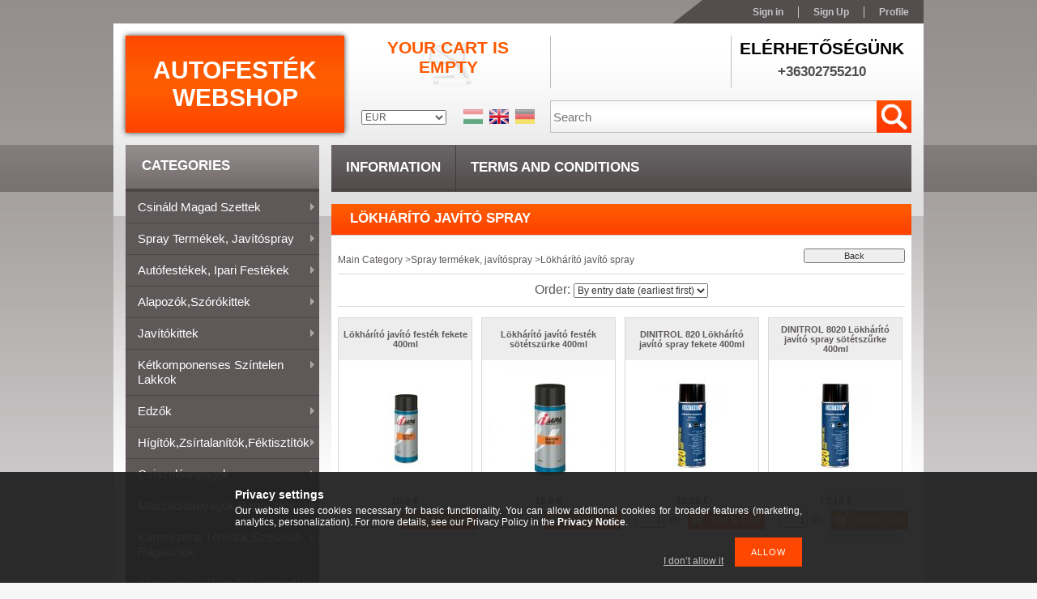

--- FILE ---
content_type: text/html; charset=UTF-8
request_url: http://www.autofestekobuda.hu/en/spl/551799/Lokharito-javito-spray
body_size: 19501
content:
<!DOCTYPE html PUBLIC "-//W3C//DTD XHTML 1.0 Transitional//EN" "http://www.w3.org/TR/xhtml1/DTD/xhtml1-transitional.dtd">
<html xmlns="http://www.w3.org/1999/xhtml" lang="en" xml:lang="en">
<head>
<meta http-equiv="Content-Type" content="text/html; charset=utf-8">
<meta http-equiv="Content-Language" content="EN">
<meta http-equiv="Cache-Control" content="no-cache">
<meta name="description" content="Lökhárító javító spray, Spray termékek, javítóspray, &lt;meta name=&quot;description&quot; content=&quot;autofesték webshop&quot; /&gt;">
<meta name="robots" content="index, follow">
<meta http-equiv="X-UA-Compatible" content="IE=Edge">
<meta property="og:site_name" content="autofesték webshop" />
<meta property="og:title" content="Lökhárító javító spray - Spray termékek, javítóspray - autof">
<meta property="og:description" content="Lökhárító javító spray, Spray termékek, javítóspray, &lt;meta name=&quot;description&quot; content=&quot;autofesték webshop&quot; /&gt;">
<meta property="og:type" content="website">
<meta property="og:url" content="http://www.autofestekobuda.hu/en/spl/551799/Lokharito-javito-spray">

<title>Lökhárító javító spray - Spray termékek, javítóspray - autof</title>


<script type="text/javascript">
var service_type="shop";
var shop_url_main="http://www.autofestekobuda.hu";
var actual_lang="en";
var money_len="2";
var money_thousend=" ";
var money_dec=".";
var shop_id=11053;
var unas_design_url="http:"+"/"+"/"+"www.autofestekobuda.hu"+"/"+"!common_design"+"/"+"base"+"/"+"001107"+"/";
var unas_design_code='001107';
var unas_base_design_code='2';
var unas_design_ver=2;
var unas_design_subver=0;
var unas_shop_url='http://www.autofestekobuda.hu/en';
var config_plus=new Array();
config_plus['product_tooltip']=1;
config_plus['cart_redirect']=1;
config_plus['money_type']='€';
config_plus['money_type_display']='€';
var lang_text=new Array();

var UNAS = UNAS || {};
UNAS.shop={"base_url":'http://www.autofestekobuda.hu',"domain":'www.autofestekobuda.hu',"username":'autofestek.unas.hu',"id":11053,"lang":'en',"currency_type":'€',"currency_code":'EUR',"currency_rate":'0.0025950030621036133',"currency_length":2,"base_currency_length":0,"canonical_url":'http://www.autofestekobuda.hu/en/spl/551799/Lokharito-javito-spray'};
UNAS.design={"code":'001107',"page":'art'};
UNAS.api_auth="b30a7ccf55ad32f2cf810575635ec4f1";
UNAS.customer={"email":'',"id":0,"group_id":0,"without_registration":0};
UNAS.shop["category_id"]="551799";
UNAS.shop["only_private_customer_can_purchase"] = false;
 

UNAS.text = {
    "button_overlay_close": `Close`,
    "popup_window": `Popup window`,
    "list": `list`,
    "updating_in_progress": `Update in progress`,
    "updated": `Updated`,
    "is_opened": `open`,
    "is_closed": `Closed`,
    "deleted": `Deleted`,
    "consent_granted": `consent granted`,
    "consent_rejected": `consent denied`,
    "field_is_incorrect": `Invalid field`,
    "error_title": `Error!`,
    "product_variants": `product variants`,
    "product_added_to_cart": `The product has been added to your cart`,
    "product_added_to_cart_with_qty_problem": `Only [qty_added_to_cart] [qty_unit] of the product was added to the cart`,
    "product_removed_from_cart": `Item removed from cart`,
    "reg_title_name": `Name`,
    "reg_title_company_name": `Company name`,
    "number_of_items_in_cart": `Number of items in cart`,
    "cart_is_empty": `Your cart is empty`,
    "cart_updated": `Cart updated`
};


UNAS.text["delete_from_compare"]= `Remove from comparison`;
UNAS.text["comparison"]= `Compare`;

UNAS.text["delete_from_favourites"]= `Remove from favorites`;
UNAS.text["add_to_favourites"]= `Add to Favorites`;






window.lazySizesConfig=window.lazySizesConfig || {};
window.lazySizesConfig.loadMode=1;
window.lazySizesConfig.loadHidden=false;

window.dataLayer = window.dataLayer || [];
function gtag(){dataLayer.push(arguments)};
gtag('js', new Date());
</script>

<script src="http://www.autofestekobuda.hu/!common_packages/jquery/jquery-1.8.2.js?mod_time=1682493230" type="text/javascript"></script>
<script src="http://www.autofestekobuda.hu/!common_packages/jquery/plugins/bgiframe/bgiframe.js?mod_time=1682493230" type="text/javascript"></script>
<script src="http://www.autofestekobuda.hu/!common_packages/jquery/plugins/ajaxqueue/ajaxqueue.js?mod_time=1682493230" type="text/javascript"></script>
<script src="http://www.autofestekobuda.hu/!common_packages/jquery/plugins/color/color.js?mod_time=1682493230" type="text/javascript"></script>
<script src="http://www.autofestekobuda.hu/!common_packages/jquery/plugins/autocomplete/autocomplete.js?mod_time=1751452520" type="text/javascript"></script>
<script src="http://www.autofestekobuda.hu/!common_packages/jquery/plugins/ui/ui_slider-1.11.4.js?mod_time=1682493230" type="text/javascript"></script>
<script src="http://www.autofestekobuda.hu/!common_packages/jquery/plugins/ui/ui_touch-punch.js?mod_time=1682493230" type="text/javascript"></script>
<script src="http://www.autofestekobuda.hu/!common_packages/jquery/plugins/cookie/cookie.js?mod_time=1682493230" type="text/javascript"></script>
<script src="http://www.autofestekobuda.hu/!common_packages/jquery/plugins/treeview/treeview.js?mod_time=1682493230" type="text/javascript"></script>
<script src="http://www.autofestekobuda.hu/!common_packages/jquery/plugins/treeview/treeview.edit.js?mod_time=1682493230" type="text/javascript"></script>
<script src="http://www.autofestekobuda.hu/!common_packages/jquery/plugins/treeview/treeview.async.js?mod_time=1682493230" type="text/javascript"></script>
<script src="http://www.autofestekobuda.hu/!common_packages/jquery/plugins/tools/tools-1.2.7.js?mod_time=1682493230" type="text/javascript"></script>
<script src="http://www.autofestekobuda.hu/!common_packages/jquery/own/shop_common/exploded/common.js?mod_time=1764831094" type="text/javascript"></script>
<script src="http://www.autofestekobuda.hu/!common_packages/jquery/own/shop_common/exploded/common_overlay.js?mod_time=1754986322" type="text/javascript"></script>
<script src="http://www.autofestekobuda.hu/!common_packages/jquery/own/shop_common/exploded/common_shop_popup.js?mod_time=1754991412" type="text/javascript"></script>
<script src="http://www.autofestekobuda.hu/!common_packages/jquery/own/shop_common/exploded/common_start_checkout.js?mod_time=1752056293" type="text/javascript"></script>
<script src="http://www.autofestekobuda.hu/!common_packages/jquery/own/shop_common/exploded/design_1500.js?mod_time=1725525511" type="text/javascript"></script>
<script src="http://www.autofestekobuda.hu/!common_packages/jquery/own/shop_common/exploded/function_change_address_on_order_methods.js?mod_time=1752056293" type="text/javascript"></script>
<script src="http://www.autofestekobuda.hu/!common_packages/jquery/own/shop_common/exploded/function_check_password.js?mod_time=1751452520" type="text/javascript"></script>
<script src="http://www.autofestekobuda.hu/!common_packages/jquery/own/shop_common/exploded/function_check_zip.js?mod_time=1767692285" type="text/javascript"></script>
<script src="http://www.autofestekobuda.hu/!common_packages/jquery/own/shop_common/exploded/function_compare.js?mod_time=1751452520" type="text/javascript"></script>
<script src="http://www.autofestekobuda.hu/!common_packages/jquery/own/shop_common/exploded/function_customer_addresses.js?mod_time=1725525511" type="text/javascript"></script>
<script src="http://www.autofestekobuda.hu/!common_packages/jquery/own/shop_common/exploded/function_delivery_point_select.js?mod_time=1751452520" type="text/javascript"></script>
<script src="http://www.autofestekobuda.hu/!common_packages/jquery/own/shop_common/exploded/function_favourites.js?mod_time=1725525511" type="text/javascript"></script>
<script src="http://www.autofestekobuda.hu/!common_packages/jquery/own/shop_common/exploded/function_infinite_scroll.js?mod_time=1758625001" type="text/javascript"></script>
<script src="http://www.autofestekobuda.hu/!common_packages/jquery/own/shop_common/exploded/function_language_and_currency_change.js?mod_time=1751452520" type="text/javascript"></script>
<script src="http://www.autofestekobuda.hu/!common_packages/jquery/own/shop_common/exploded/function_param_filter.js?mod_time=1764233415" type="text/javascript"></script>
<script src="http://www.autofestekobuda.hu/!common_packages/jquery/own/shop_common/exploded/function_postsale.js?mod_time=1751452520" type="text/javascript"></script>
<script src="http://www.autofestekobuda.hu/!common_packages/jquery/own/shop_common/exploded/function_product_print.js?mod_time=1725525511" type="text/javascript"></script>
<script src="http://www.autofestekobuda.hu/!common_packages/jquery/own/shop_common/exploded/function_product_subscription.js?mod_time=1751452520" type="text/javascript"></script>
<script src="http://www.autofestekobuda.hu/!common_packages/jquery/own/shop_common/exploded/function_recommend.js?mod_time=1751452520" type="text/javascript"></script>
<script src="http://www.autofestekobuda.hu/!common_packages/jquery/own/shop_common/exploded/function_saved_cards.js?mod_time=1751452520" type="text/javascript"></script>
<script src="http://www.autofestekobuda.hu/!common_packages/jquery/own/shop_common/exploded/function_saved_filter_delete.js?mod_time=1751452520" type="text/javascript"></script>
<script src="http://www.autofestekobuda.hu/!common_packages/jquery/own/shop_common/exploded/function_search_smart_placeholder.js?mod_time=1751452520" type="text/javascript"></script>
<script src="http://www.autofestekobuda.hu/!common_packages/jquery/own/shop_common/exploded/function_vote.js?mod_time=1725525511" type="text/javascript"></script>
<script src="http://www.autofestekobuda.hu/!common_packages/jquery/own/shop_common/exploded/page_cart.js?mod_time=1767791926" type="text/javascript"></script>
<script src="http://www.autofestekobuda.hu/!common_packages/jquery/own/shop_common/exploded/page_customer_addresses.js?mod_time=1768291153" type="text/javascript"></script>
<script src="http://www.autofestekobuda.hu/!common_packages/jquery/own/shop_common/exploded/page_order_checkout.js?mod_time=1725525511" type="text/javascript"></script>
<script src="http://www.autofestekobuda.hu/!common_packages/jquery/own/shop_common/exploded/page_order_details.js?mod_time=1725525511" type="text/javascript"></script>
<script src="http://www.autofestekobuda.hu/!common_packages/jquery/own/shop_common/exploded/page_order_methods.js?mod_time=1760086915" type="text/javascript"></script>
<script src="http://www.autofestekobuda.hu/!common_packages/jquery/own/shop_common/exploded/page_order_return.js?mod_time=1725525511" type="text/javascript"></script>
<script src="http://www.autofestekobuda.hu/!common_packages/jquery/own/shop_common/exploded/page_order_send.js?mod_time=1725525511" type="text/javascript"></script>
<script src="http://www.autofestekobuda.hu/!common_packages/jquery/own/shop_common/exploded/page_order_subscriptions.js?mod_time=1751452520" type="text/javascript"></script>
<script src="http://www.autofestekobuda.hu/!common_packages/jquery/own/shop_common/exploded/page_order_verification.js?mod_time=1752056293" type="text/javascript"></script>
<script src="http://www.autofestekobuda.hu/!common_packages/jquery/own/shop_common/exploded/page_product_details.js?mod_time=1751452520" type="text/javascript"></script>
<script src="http://www.autofestekobuda.hu/!common_packages/jquery/own/shop_common/exploded/page_product_list.js?mod_time=1725525511" type="text/javascript"></script>
<script src="http://www.autofestekobuda.hu/!common_packages/jquery/own/shop_common/exploded/page_product_reviews.js?mod_time=1751452520" type="text/javascript"></script>
<script src="http://www.autofestekobuda.hu/!common_packages/jquery/own/shop_common/exploded/page_reg.js?mod_time=1756187462" type="text/javascript"></script>
<script src="http://www.autofestekobuda.hu/!common_packages/jquery/plugins/hoverintent/hoverintent.js?mod_time=1682493230" type="text/javascript"></script>
<script src="http://www.autofestekobuda.hu/!common_packages/jquery/own/shop_tooltip/shop_tooltip.js?mod_time=1753441723" type="text/javascript"></script>
<script src="http://www.autofestekobuda.hu/!common_packages/jquery/plugins/waypoints/waypoints-2.0.3.js?mod_time=1682493230" type="text/javascript"></script>
<script src="http://www.autofestekobuda.hu/!common_packages/jquery/plugins/superfish/superfish.js?mod_time=1682493230" type="text/javascript"></script>

<link href="http://www.autofestekobuda.hu/!common_packages/jquery/plugins/autocomplete/autocomplete.css?mod_time=1682493230" rel="stylesheet" type="text/css">
<link href="http://www.autofestekobuda.hu/!common_design/base/000001/css/common.css?mod_time=1763385135" rel="stylesheet" type="text/css">
<link href="http://www.autofestekobuda.hu/!common_design/base/000001/css/page.css?mod_time=1751452521" rel="stylesheet" type="text/css">
<link href="http://www.autofestekobuda.hu/!common_design/base/000002/css/page_artlist_2.css?mod_time=1682493231" rel="stylesheet" type="text/css">
<link href="http://www.autofestekobuda.hu/!common_design/base/000001/css/box.css?mod_time=1751452521" rel="stylesheet" type="text/css">
<link href="http://www.autofestekobuda.hu/!common_design/base/001107/css/layout.css?mod_time=1682493231" rel="stylesheet" type="text/css">
<link href="http://www.autofestekobuda.hu/!common_design/base/000001/css/design.css?mod_time=1682493231" rel="stylesheet" type="text/css">
<link href="http://www.autofestekobuda.hu/!common_design/base/001107/css/design_custom.css?mod_time=1682493231" rel="stylesheet" type="text/css">
<link href="http://www.autofestekobuda.hu/!common_design/base/001107/css/custom.css?mod_time=1682493231" rel="stylesheet" type="text/css">

<link href="http://www.autofestekobuda.hu/en/spl/551799/Lokharito-javito-spray" rel="canonical">
    <link id="favicon-32x32" rel="icon" type="image/png" href="http://www.autofestekobuda.hu/!common_design/own/image/favicon_32x32.png" sizes="32x32">
    <link id="favicon-192x192" rel="icon" type="image/png" href="http://www.autofestekobuda.hu/!common_design/own/image/favicon_192x192.png" sizes="192x192">
            <link rel="apple-touch-icon" href="http://www.autofestekobuda.hu/!common_design/own/image/favicon_32x32.png" sizes="32x32">
        <link rel="apple-touch-icon" href="http://www.autofestekobuda.hu/!common_design/own/image/favicon_192x192.png" sizes="192x192">
        <script type="text/javascript">
        var google_consent=1;
    
        gtag('consent', 'default', {
           'ad_storage': 'denied',
           'ad_user_data': 'denied',
           'ad_personalization': 'denied',
           'analytics_storage': 'denied',
           'functionality_storage': 'denied',
           'personalization_storage': 'denied',
           'security_storage': 'granted'
        });

    
        gtag('consent', 'update', {
           'ad_storage': 'denied',
           'ad_user_data': 'denied',
           'ad_personalization': 'denied',
           'analytics_storage': 'denied',
           'functionality_storage': 'denied',
           'personalization_storage': 'denied',
           'security_storage': 'granted'
        });

        </script>
    	<script type="text/javascript">
	/* <![CDATA[ */
	$(document).ready(function() {
       $(document).bind("contextmenu",function(e) {
            return false;
       });
	});
	/* ]]> */
	</script>
		<script type="text/javascript">
	/* <![CDATA[ */
	var omitformtags=["input", "textarea", "select"];
	omitformtags=omitformtags.join("|");
		
	function disableselect(e) {
		if (omitformtags.indexOf(e.target.tagName.toLowerCase())==-1) return false;
		if (omitformtags.indexOf(e.target.tagName.toLowerCase())==2) return false;
	}
		
	function reEnable() {
		return true;
	}
		
	if (typeof document.onselectstart!="undefined") {
		document.onselectstart=new Function ("return false");
	} else {
		document.onmousedown=disableselect;
		document.onmouseup=reEnable;
	}
	/* ]]> */
	</script>
	


<script type="text/javascript"> 
	$(document).ready(function() {
		$('ul#categories').superfish({
			animation: {height:'show'},
			delay: 500,
			speed: 250                  
		});
	});
</script>
</head>

<body class='design_ver2' id="ud_shop_art">
<div id="image_to_cart" style="display:none; position:absolute; z-index:100000;"></div>
<div class="overlay_common overlay_warning" id="overlay_cart_add"></div>
<script type="text/javascript">$(document).ready(function(){ overlay_init("cart_add",{"onBeforeLoad":false}); });</script>
<div class="overlay_common overlay_dialog" id="overlay_save_filter"></div>
<script type="text/javascript">$(document).ready(function(){ overlay_init("save_filter",{"closeOnEsc":true,"closeOnClick":true}); });</script>
<div id="overlay_login_outer"></div>	
	<script type="text/javascript">
	$(document).ready(function(){
	    var login_redir_init="";

		$("#overlay_login_outer").overlay({
			onBeforeLoad: function() {
                var login_redir_temp=login_redir_init;
                if (login_redir_act!="") {
                    login_redir_temp=login_redir_act;
                    login_redir_act="";
                }

									$.ajax({
						type: "GET",
						async: true,
						url: "http://www.autofestekobuda.hu/shop_ajax/ajax_popup_login.php",
						data: {
							shop_id:"11053",
							lang_master:"en",
                            login_redir:login_redir_temp,
							explicit:"ok",
							get_ajax:"1"
						},
						success: function(data){
							$("#overlay_login_outer").html(data);
							if (unas_design_ver >= 5) $("#overlay_login_outer").modal('show');
							$('#overlay_login1 input[name=shop_pass_login]').keypress(function(e) {
								var code = e.keyCode ? e.keyCode : e.which;
								if(code.toString() == 13) {		
									document.form_login_overlay.submit();		
								}	
							});	
						}
					});
								},
			top: 200,
			mask: {
	color: "#000000",
	loadSpeed: 200,
	maskId: "exposeMaskOverlay",
	opacity: 0.7
},
			closeOnClick: (config_plus['overlay_close_on_click_forced'] === 1),
			onClose: function(event, overlayIndex) {
				$("#login_redir").val("");
			},
			load: false
		});
		
			});
	function overlay_login() {
		$(document).ready(function(){
			$("#overlay_login_outer").overlay().load();
		});
	}
	function overlay_login_remind() {
        if (unas_design_ver >= 5) {
            $("#overlay_remind").overlay().load();
        } else {
            $(document).ready(function () {
                $("#overlay_login_outer").overlay().close();
                setTimeout('$("#overlay_remind").overlay().load();', 250);
            });
        }
	}

    var login_redir_act="";
    function overlay_login_redir(redir) {
        login_redir_act=redir;
        $("#overlay_login_outer").overlay().load();
    }
	</script>  
	<div class="overlay_common overlay_info" id="overlay_remind"></div>
<script type="text/javascript">$(document).ready(function(){ overlay_init("remind",[]); });</script>

	<script type="text/javascript">
    	function overlay_login_error_remind() {
		$(document).ready(function(){
			load_login=0;
			$("#overlay_error").overlay().close();
			setTimeout('$("#overlay_remind").overlay().load();', 250);	
		});
	}
	</script>  
	<div class="overlay_common overlay_info" id="overlay_newsletter"></div>
<script type="text/javascript">$(document).ready(function(){ overlay_init("newsletter",[]); });</script>

<script type="text/javascript">
function overlay_newsletter() {
    $(document).ready(function(){
        $("#overlay_newsletter").overlay().load();
    });
}
</script>
<div class="overlay_common overlay_error" id="overlay_script"></div>
<script type="text/javascript">$(document).ready(function(){ overlay_init("script",[]); });</script>
    <script>
    $(document).ready(function() {
        $.ajax({
            type: "GET",
            url: "http://www.autofestekobuda.hu/shop_ajax/ajax_stat.php",
            data: {master_shop_id:"11053",get_ajax:"1"}
        });
    });
    </script>
    



<div id='banner_popup_content'></div>

<div id="container"><div id="container_inner">
	
	<div id="header">
    	<div id="header_top">
        	<div id="header_top_left"></div>
            <div id="header_top_right">
            	<div id="menu_top">
                	<ul>
						<li class="login">
    
        
            
                <script type='text/javascript'>
                    function overlay_login() {
                        $(document).ready(function(){
                            $("#overlay_login_outer").overlay().load();
                        });
                    }
                </script>
                <a href="javascript:overlay_login();" class="text_normal">Sign in</a>
            

            
        

        
        

        

    
</li>
                        <li><a href="http://www.autofestekobuda.hu/en/shop_reg.php"><strong>Sign Up</strong></a></li>                    
                        <li><a href="http://www.autofestekobuda.hu/en/shop_order_track.php"><strong>Profile</strong></a>	</li>
                    </ul> 
                </div>
            </div>
            <div class="clear_fix"></div>
        </div>	
    	<div id="header_container">
        	<div id="header_container_left">
            	<div id="logo-shadow">
                	<div id="logo"><div id='head_content'><div class="head_content_text"><table cellpadding="0" cellspacing="0" border="0" style="width:270px;height:120px;"><tr><td><a href="http://www.autofestekobuda.hu/en/"><span class="text_color_num1"><span class="text_color1">autofesték</span> <span class="text_color2">webshop</span></span></a></td></tr></table></div></div></div>
                </div>
            </div>
        	<div id="header_container_right">
            	<div id="header_container_right_top">
                	<div id="header_box_1">
						 <div id="cart">
                			<div id="cart_text"><div id='box_cart_content' class='box_content'>

    

    

    
        <div class='box_cart_item'>
            <a href='http://www.autofestekobuda.hu/en/shop_cart.php' class='text_small'>
                <span class='text_small'>
                    

                    

                    
                        <span class='box_cart_empty'>Your cart is empty</span>
                        
                    
                </span>
            </a>
        </div>
    

    

    

    

    

    

    
        <script type="text/javascript">
            $("#cart").click(function() {
                document.location.href="http://www.autofestekobuda.hu/en/shop_cart.php";
            });
        </script>
    

</div></div>
                		</div>
                    </div>
                	<div id="header_box_2">
                    	<div id='banner_horizontal_1_content'><!-- UnasElement {type:editor} -->
</div>
                    </div>
                	<div id="header_box_3">
                    	<div id='banner_horizontal_2_content'><!-- UnasElement {type:editor} -->
<table width="222" height="65" cellpadding="0" cellspacing="0" border="0" style="vertical-align: top; text-align: center;">
<tbody>
<tr>
<td height="18" style="color: #000; font-weight: bold; font-size: 21px; text-transform: uppercase; font-family: 'Trebuchet MS',Arial,Helvetica,sans-serif;">Elérhetőségünk</td>
</tr>
<tr>
<td height="20" style="color: #514d4e; font-size: 17px; text-transform: uppercase; font-weight: bold; text-align: center; padding-bottom: 0px;">+36302755210</td>
</tr>
<tr>
<td height="5"></td>
</tr>
</tbody>
</table></div>
                    </div>
                    <div class="clear_fix"></div>                                        
                </div>
                <div id="header_container_right_bottom">
                    <div id="money-lang">
                    	<div id="money"><div id='box_money_content' class='box_content'>

    <form name="form_moneychange" action="http://www.autofestekobuda.hu/en/shop_moneychange.php" method="post">
        <input name="file_back" type="hidden" value="/en/spl/551799/Lokharito-javito-spray">
        <span class="text_input text_select"><select name="session_money_select" id="session_money_select" onchange="document.form_moneychange.submit();" class="text_normal"><option value="-1" >HUF</option><option value="0" selected="selected">EUR</option></select></span>
    </form>

</div></div>
                    	<div id="lang">
<div id='box_lang_content' class='box_content'>

    
    <script type="text/javascript">
$(document).ready(function(){
	$(".box_lang_flag").fadeTo(0, 0.6);
	$(".box_lang_flag").hover(function() {
		$(this).fadeTo(0, 1);
	},function(){
		$(this).fadeTo(0, 0.5);
	});
});
</script>

    <div class='box_lang_type_flag'>
        <a id="box_lang_hu" data-lang="hu" href="#" data-uri="/spl/551799/Lokharito-javito-spray" onclick="location.href='http://www.autofestekobuda.hu'+$(this).data('uri')" class="text_small" title="Magyar" rel="nofollow"><img src="http://www.autofestekobuda.hu/!common_design/own/image/icon/flag/30x22/hu.gif" alt="Magyar" title="Magyar"  width="24"  height="18"  class="box_lang_flag" /></a><a id="box_lang_en" data-lang="en" href="#" data-uri="/en/spl/551799/Lokharito-javito-spray" onclick="location.href='http://www.autofestekobuda.hu'+$(this).data('uri')" class="text_small box_lang_a_select" title="English" rel="nofollow"><img src="http://www.autofestekobuda.hu/!common_design/own/image/icon/flag/30x22/en.gif" alt="English" title="English"  width="24"  height="18"  class="box_lang_flag_select" /></a><a id="box_lang_de" data-lang="de" href="#" data-uri="/de/spl/551799/Lokharito-javito-spray" onclick="location.href='http://www.autofestekobuda.hu'+$(this).data('uri')" class="text_small" title="Deutsch" rel="nofollow"><img src="http://www.autofestekobuda.hu/!common_design/own/image/icon/flag/30x22/de.gif" alt="Deutsch" title="Deutsch"  width="24"  height="18"  class="box_lang_flag" /></a>
    </div>
    

    

</div>
</div>
                        <div class="clear_fix"></div>
                    </div>
                    <div id="search"><div id='box_search_content' class='box_content'>
    <form name="form_include_search" id="form_include_search" action="http://www.autofestekobuda.hu/en/shop_search.php" method="get">
        <div class='box_search_field'><label><span class="text_small">Expression:</span></label><span class="text_input"><input name="q" id="box_search_input" type="text" maxlength="255" class="text_small js-search-input" value="" placeholder="Search" /></span></div>
        <div class='box_search_button'><span class="text_button"><input type="submit" value="" class="text_small" /></span></div>
    </form>
</div></div>
                    <div class="clear_fix"></div>
                </div>
            </div>
            <div class="clear_fix"></div>            
        </div>	
        <div id="header_bottom"><!-- --></div>
    </div>
    
    <div id="content">
    	<div id="content_top"><!-- --></div>
        <div id="content_container_outer"><div id="content_container"><div id="content_container_inner">    
        	
            <div id="left">
                <div id="box_left">
                
                    <div id="box_container_shop_cat">
                    <div class="box_left_title"><h3>Categories</h3></div>
                    <div class="box_left_container"><ul id='categories' class='sf-vertical'><li id='box_cat_0_115627' class=''><span class='text_small box_cat_style0 box_cat_level0 text_style_strong box_cat_select_115627'><a href='http://www.autofestekobuda.hu/en/sct/115627/Csinald-magad-szettek' class='text_small text_style_strong box_cat_select_115627'>Csináld magad szettek</a></span>
<ul><li id='box_cat_1_289506' class=' box_cat_last'><span class='text_small box_cat_style2 box_cat_level1 box_cat_select_289506'><a href='http://www.autofestekobuda.hu/en/spl/289506/Csinald-magad-szett-akril-spray-vel' class='text_small box_cat_select_289506'>Csináld magad szett akril spray-vel</a></span>
</li><li id='box_cat_1_763698' class=' box_cat_last'><span class='text_small box_cat_style2 box_cat_level1 box_cat_select_763698'><a href='http://www.autofestekobuda.hu/en/spl/763698/Csinald-magad-szett-metal-spray-vel' class='text_small box_cat_select_763698'>Csináld magad szett metál spray-vel</a></span>
</li><li id='box_cat_1_142048' class=' box_cat_last'><span class='text_small box_cat_style2 box_cat_level1 box_cat_select_142048'><a href='http://www.autofestekobuda.hu/en/spl/142048/Kolcsonozheto-szerszamgepek' class='text_small box_cat_select_142048'>Kölcsönözhető szerszámgépek</a></span>
</li></ul></li><li id='box_cat_0_524715' class=''><span class='text_small box_cat_style0 box_cat_level0 text_style_strong box_cat_select_524715'><a href='http://www.autofestekobuda.hu/en/sct/524715/Spray-termekek-javitospray' class='text_small text_style_strong box_cat_select_524715'>Spray termékek, javítóspray</a></span>
<ul><li id='box_cat_1_334144' class=' box_cat_last'><span class='text_small box_cat_style2 box_cat_level1 box_cat_select_334144'><a href='http://www.autofestekobuda.hu/en/spl/334144/Alapozok' class='text_small box_cat_select_334144'>Alapozók</a></span>
</li><li id='box_cat_1_928635' class=' box_cat_last'><span class='text_small box_cat_style2 box_cat_level1 box_cat_select_928635'><a href='http://www.autofestekobuda.hu/en/spl/928635/Szorokittek' class='text_small box_cat_select_928635'>Szórókittek</a></span>
</li><li id='box_cat_1_135468' class=' box_cat_last'><span class='text_small box_cat_style2 box_cat_level1 box_cat_select_135468'><a href='http://www.autofestekobuda.hu/en/spl/135468/Festekek' class='text_small box_cat_select_135468'>Festékek</a></span>
</li><li id='box_cat_1_315911' class=' box_cat_last'><span class='text_small box_cat_style2 box_cat_level1 box_cat_select_315911'><a href='http://www.autofestekobuda.hu/en/spl/315911/Gumifestek' class='text_small box_cat_select_315911'>Gumifesték</a></span>
</li><li id='box_cat_1_551799' class=' box_cat_last'><span class='text_small box_cat_style2 box_cat_level1 text_color_fault text_style_strong'><a href='http://www.autofestekobuda.hu/en/spl/551799/Lokharito-javito-spray' class='text_small text_color_fault text_style_strong'>Lökhárító javító spray</a></span>
</li><li id='box_cat_1_339706' class=' box_cat_last'><span class='text_small box_cat_style2 box_cat_level1 box_cat_select_339706'><a href='http://www.autofestekobuda.hu/en/spl/339706/Alvazvedok-rucsik-uregvedok' class='text_small box_cat_select_339706'>Alvázvédők, rücsik, üregvédők</a></span>
</li><li id='box_cat_1_445380' class=' box_cat_last'><span class='text_small box_cat_style2 box_cat_level1 box_cat_select_445380'><a href='http://www.autofestekobuda.hu/en/spl/445380/Hoallo-festek' class='text_small box_cat_select_445380'>Hőálló festék</a></span>
</li><li id='box_cat_1_826213' class=' box_cat_last'><span class='text_small box_cat_style2 box_cat_level1 box_cat_select_826213'><a href='http://www.autofestekobuda.hu/en/spl/826213/2k-spray-termekek' class='text_small box_cat_select_826213'>2k spray termékek</a></span>
</li><li id='box_cat_1_315899' class=' box_cat_last'><span class='text_small box_cat_style2 box_cat_level1 box_cat_select_315899'><a href='http://www.autofestekobuda.hu/en/spl/315899/Javitofestek-spray-400ml-szinrekevert' class='text_small box_cat_select_315899'>Javítófesték spray 400ml színrekevert</a></span>
</li></ul></li><li id='box_cat_0_881099' class=''><span class='text_small box_cat_style0 box_cat_level0 text_style_strong box_cat_select_881099'><a href='http://www.autofestekobuda.hu/en/sct/881099/Autofestekek-ipari-festekek' class='text_small text_style_strong box_cat_select_881099'>Autófestékek, ipari festékek</a></span>
<ul><li id='box_cat_1_689919' class=' box_cat_last'><span class='text_small box_cat_style2 box_cat_level1 box_cat_select_689919'><a href='http://www.autofestekobuda.hu/en/spl/689919/Akril-autofestekek' class='text_small box_cat_select_689919'>Akril autófestékek</a></span>
</li><li id='box_cat_1_294947' class=' box_cat_last'><span class='text_small box_cat_style2 box_cat_level1 box_cat_select_294947'><a href='http://www.autofestekobuda.hu/en/spl/294947/Metal-autofestekek' class='text_small box_cat_select_294947'>Metál autófestékek</a></span>
</li><li id='box_cat_1_838195' class=' box_cat_last'><span class='text_small box_cat_style2 box_cat_level1 box_cat_select_838195'><a href='http://www.autofestekobuda.hu/en/spl/838195/Ipari-festekek' class='text_small box_cat_select_838195'>Ipari festékek</a></span>
</li><li id='box_cat_1_259616' class=' box_cat_last'><span class='text_small box_cat_style2 box_cat_level1 box_cat_select_259616'><a href='http://www.autofestekobuda.hu/en/spl/259616/Egyeb-festekek' class='text_small box_cat_select_259616'>Egyéb festékek</a></span>
</li><li id='box_cat_1_371287' class=' box_cat_last'><span class='text_small box_cat_style2 box_cat_level1 box_cat_select_371287'><a href='http://www.autofestekobuda.hu/en/spl/371287/Cobra-Bedliner-rucskos-festekek' class='text_small box_cat_select_371287'>Cobra Bedliner rücskös festékek</a></span>
</li></ul></li><li id='box_cat_0_173854' class=''><span class='text_small box_cat_style0 box_cat_level0 text_style_strong box_cat_select_173854'><a href='http://www.autofestekobuda.hu/en/sct/173854/Alapozokszorokittek' class='text_small text_style_strong box_cat_select_173854'>Alapozók,szórókittek</a></span>
<ul><li id='box_cat_1_627687' class=' box_cat_last'><span class='text_small box_cat_style2 box_cat_level1 box_cat_select_627687'><a href='http://www.autofestekobuda.hu/en/spl/627687/Alapozok' class='text_small box_cat_select_627687'>Alapozók</a></span>
</li><li id='box_cat_1_880441' class=''><span class='text_small box_cat_style2 box_cat_level1 box_cat_select_880441'><a href='http://www.autofestekobuda.hu/en/sct/880441/Toltoalapozok-szorogittek' class='text_small box_cat_select_880441'>Töltőalapozók, szórógittek</a></span>
<ul><li id='box_cat_2_938974' class=' box_cat_last'><span class='text_small box_cat_style1 box_cat_level2 box_cat_select_938974'><a href='http://www.autofestekobuda.hu/en/spl/938974/Impa-szorokittek' class='text_small box_cat_select_938974'>Impa szórókittek</a></span>
</li><li id='box_cat_2_708065' class=' box_cat_last'><span class='text_small box_cat_style1 box_cat_level2 box_cat_select_708065'><a href='http://www.autofestekobuda.hu/en/spl/708065/DeBeer-szorokittek' class='text_small box_cat_select_708065'>DeBeer szórókittek</a></span>
</li><li id='box_cat_2_904907' class=' box_cat_last'><span class='text_small box_cat_style1 box_cat_level2 box_cat_select_904907'><a href='http://www.autofestekobuda.hu/en/spl/904907/Spralac-szorokittek' class='text_small box_cat_select_904907'>Spralac szórókittek</a></span>
</li><li id='box_cat_2_736089' class=' box_cat_last'><span class='text_small box_cat_style1 box_cat_level2 box_cat_select_736089'><a href='http://www.autofestekobuda.hu/en/spl/736089/Neo-szorokittek' class='text_small box_cat_select_736089'>Neo szórókittek</a></span>
</li><li id='box_cat_2_636935' class=' box_cat_last'><span class='text_small box_cat_style1 box_cat_level2 box_cat_select_636935'><a href='http://www.autofestekobuda.hu/en/spl/636935/Mobihel-szorokittek' class='text_small box_cat_select_636935'>Mobihel szórókittek</a></span>
</li></ul></li></ul></li><li id='box_cat_0_627461' class=''><span class='text_small box_cat_style0 box_cat_level0 text_style_strong box_cat_select_627461'><a href='http://www.autofestekobuda.hu/en/sct/627461/Javitokittek' class='text_small text_style_strong box_cat_select_627461'>Javítókittek</a></span>
<ul><li id='box_cat_1_311410' class=' box_cat_last'><span class='text_small box_cat_style2 box_cat_level1 box_cat_select_311410'><a href='http://www.autofestekobuda.hu/en/spl/311410/Carsystem-kittek' class='text_small box_cat_select_311410'>Carsystem kittek</a></span>
</li><li id='box_cat_1_628284' class=' box_cat_last'><span class='text_small box_cat_style2 box_cat_level1 box_cat_select_628284'><a href='http://www.autofestekobuda.hu/en/spl/628284/Impa-javitokittek' class='text_small box_cat_select_628284'>Impa javítókittek</a></span>
</li><li id='box_cat_1_833119' class=' box_cat_last'><span class='text_small box_cat_style2 box_cat_level1 box_cat_select_833119'><a href='http://www.autofestekobuda.hu/en/spl/833119/Evercoat-kittek' class='text_small box_cat_select_833119'>Evercoat kittek</a></span>
</li><li id='box_cat_1_416739' class=' box_cat_last'><span class='text_small box_cat_style2 box_cat_level1 box_cat_select_416739'><a href='http://www.autofestekobuda.hu/en/spl/416739/Spralac-kittek' class='text_small box_cat_select_416739'>Spralac kittek</a></span>
</li><li id='box_cat_1_661637' class=' box_cat_last'><span class='text_small box_cat_style2 box_cat_level1 box_cat_select_661637'><a href='http://www.autofestekobuda.hu/en/spl/661637/Neo-kittek' class='text_small box_cat_select_661637'>Neo kittek</a></span>
</li><li id='box_cat_1_783411' class=' box_cat_last'><span class='text_small box_cat_style2 box_cat_level1 box_cat_select_783411'><a href='http://www.autofestekobuda.hu/en/spl/783411/3M-flekkelo-kitt' class='text_small box_cat_select_783411'>3M flekkelő kitt</a></span>
</li><li id='box_cat_1_458394' class=' box_cat_last'><span class='text_small box_cat_style2 box_cat_level1 box_cat_select_458394'><a href='http://www.autofestekobuda.hu/en/spl/458394/PPG-kittek' class='text_small box_cat_select_458394'>PPG kittek</a></span>
</li><li id='box_cat_1_832492' class=' box_cat_last'><span class='text_small box_cat_style2 box_cat_level1 box_cat_select_832492'><a href='http://www.autofestekobuda.hu/en/spl/832492/4CR-Kittek' class='text_small box_cat_select_832492'>4CR Kittek</a></span>
</li><li id='box_cat_1_937305' class=' box_cat_last'><span class='text_small box_cat_style2 box_cat_level1 box_cat_select_937305'><a href='http://www.autofestekobuda.hu/en/spl/937305/Soft-kittek' class='text_small box_cat_select_937305'>Soft kittek</a></span>
</li><li id='box_cat_1_814374' class=' box_cat_last'><span class='text_small box_cat_style2 box_cat_level1 box_cat_select_814374'><a href='http://www.autofestekobuda.hu/en/spl/814374/Finomkittek' class='text_small box_cat_select_814374'>Finomkittek</a></span>
</li><li id='box_cat_1_244561' class=' box_cat_last'><span class='text_small box_cat_style2 box_cat_level1 box_cat_select_244561'><a href='http://www.autofestekobuda.hu/en/spl/244561/Kittek-muanyagra' class='text_small box_cat_select_244561'>Kittek műanyagra</a></span>
</li><li id='box_cat_1_159211' class=' box_cat_last'><span class='text_small box_cat_style2 box_cat_level1 box_cat_select_159211'><a href='http://www.autofestekobuda.hu/en/spl/159211/Uvegszalas-es-karbonszalas-kittek' class='text_small box_cat_select_159211'>Üvegszálas és karbonszálas kittek</a></span>
</li><li id='box_cat_1_271554' class=' box_cat_last'><span class='text_small box_cat_style2 box_cat_level1 box_cat_select_271554'><a href='http://www.autofestekobuda.hu/en/spl/271554/Aluporos-kittek' class='text_small box_cat_select_271554'>Aluporos kittek</a></span>
</li><li id='box_cat_1_767396' class=' box_cat_last'><span class='text_small box_cat_style2 box_cat_level1 box_cat_select_767396'><a href='http://www.autofestekobuda.hu/en/spl/767396/Flekkelo-kittek' class='text_small box_cat_select_767396'>Flekkelő kittek</a></span>
</li></ul></li><li id='box_cat_0_117256' class=''><span class='text_small box_cat_style0 box_cat_level0 text_style_strong box_cat_select_117256'><a href='http://www.autofestekobuda.hu/en/sct/117256/Ketkomponenses-szintelen-lakkok' class='text_small text_style_strong box_cat_select_117256'>Kétkomponenses színtelen lakkok</a></span>
<ul><li id='box_cat_1_276142' class=' box_cat_last'><span class='text_small box_cat_style2 box_cat_level1 box_cat_select_276142'><a href='http://www.autofestekobuda.hu/en/spl/276142/DeBeer' class='text_small box_cat_select_276142'>DeBeer</a></span>
</li><li id='box_cat_1_123309' class=' box_cat_last'><span class='text_small box_cat_style2 box_cat_level1 box_cat_select_123309'><a href='http://www.autofestekobuda.hu/en/spl/123309/Impa' class='text_small box_cat_select_123309'>Impa</a></span>
</li><li id='box_cat_1_336147' class=' box_cat_last'><span class='text_small box_cat_style2 box_cat_level1 box_cat_select_336147'><a href='http://www.autofestekobuda.hu/en/spl/336147/Mobihel' class='text_small box_cat_select_336147'>Mobihel</a></span>
</li><li id='box_cat_1_747946' class=' box_cat_last'><span class='text_small box_cat_style2 box_cat_level1 box_cat_select_747946'><a href='http://www.autofestekobuda.hu/en/spl/747946/Ppg' class='text_small box_cat_select_747946'>Ppg</a></span>
</li><li id='box_cat_1_852695' class=' box_cat_last'><span class='text_small box_cat_style2 box_cat_level1 box_cat_select_852695'><a href='http://www.autofestekobuda.hu/en/spl/852695/Neo' class='text_small box_cat_select_852695'>Neo</a></span>
</li></ul></li><li id='box_cat_0_828510' class=''><span class='text_small box_cat_style0 box_cat_level0 text_style_strong box_cat_select_828510'><a href='http://www.autofestekobuda.hu/en/sct/828510/Edzok' class='text_small text_style_strong box_cat_select_828510'>Edzők</a></span>
<ul><li id='box_cat_1_115116' class=' box_cat_last'><span class='text_small box_cat_style2 box_cat_level1 box_cat_select_115116'><a href='http://www.autofestekobuda.hu/en/spl/115116/DeBeer-edzok' class='text_small box_cat_select_115116'>DeBeer edzők</a></span>
</li><li id='box_cat_1_877143' class=' box_cat_last'><span class='text_small box_cat_style2 box_cat_level1 box_cat_select_877143'><a href='http://www.autofestekobuda.hu/en/spl/877143/Impa-edzok' class='text_small box_cat_select_877143'>Impa edzők</a></span>
</li><li id='box_cat_1_181039' class=' box_cat_last'><span class='text_small box_cat_style2 box_cat_level1 box_cat_select_181039'><a href='http://www.autofestekobuda.hu/en/spl/181039/Neo-edzok' class='text_small box_cat_select_181039'>Neo edzők</a></span>
</li><li id='box_cat_1_166046' class=' box_cat_last'><span class='text_small box_cat_style2 box_cat_level1 box_cat_select_166046'><a href='http://www.autofestekobuda.hu/en/spl/166046/Mobihel-edzok' class='text_small box_cat_select_166046'>Mobihel edzők</a></span>
</li><li id='box_cat_1_431534' class=' box_cat_last'><span class='text_small box_cat_style2 box_cat_level1 box_cat_select_431534'><a href='http://www.autofestekobuda.hu/en/spl/431534/Gitt-edzo' class='text_small box_cat_select_431534'>Gitt edző</a></span>
</li><li id='box_cat_1_361459' class=' box_cat_last'><span class='text_small box_cat_style2 box_cat_level1 box_cat_select_361459'><a href='http://www.autofestekobuda.hu/en/spl/361459/Szaradasgyorsito' class='text_small box_cat_select_361459'>Száradásgyorsító</a></span>
</li></ul></li><li id='box_cat_0_285014' class=''><span class='text_small box_cat_style0 box_cat_level0 text_style_strong box_cat_select_285014'><a href='http://www.autofestekobuda.hu/en/sct/285014/Higitokzsirtalanitokfektisztitok' class='text_small text_style_strong box_cat_select_285014'>Hígítók,zsírtalanítók,féktisztítók</a></span>
<ul><li id='box_cat_1_588298' class=''><span class='text_small box_cat_style2 box_cat_level1 box_cat_select_588298'><a href='http://www.autofestekobuda.hu/en/sct/588298/Higitok' class='text_small box_cat_select_588298'>Hígítók</a></span>
<ul><li id='box_cat_2_701126' class=' box_cat_last'><span class='text_small box_cat_style1 box_cat_level2 box_cat_select_701126'><a href='http://www.autofestekobuda.hu/en/spl/701126/DeBeer-higitok' class='text_small box_cat_select_701126'>DeBeer hígítók</a></span>
</li><li id='box_cat_2_687561' class=' box_cat_last'><span class='text_small box_cat_style1 box_cat_level2 box_cat_select_687561'><a href='http://www.autofestekobuda.hu/en/spl/687561/Impa-higitok' class='text_small box_cat_select_687561'>Impa hígítók</a></span>
</li><li id='box_cat_2_950164' class=' box_cat_last'><span class='text_small box_cat_style1 box_cat_level2 box_cat_select_950164'><a href='http://www.autofestekobuda.hu/en/spl/950164/Mobihel-higitok' class='text_small box_cat_select_950164'>Mobihel hígítók</a></span>
</li><li id='box_cat_2_830020' class=' box_cat_last'><span class='text_small box_cat_style1 box_cat_level2 box_cat_select_830020'><a href='http://www.autofestekobuda.hu/en/spl/830020/Nitro-es-Eszter-higitok' class='text_small box_cat_select_830020'>Nitro és Észter hígítók</a></span>
</li><li id='box_cat_2_724637' class=' box_cat_last'><span class='text_small box_cat_style1 box_cat_level2 box_cat_select_724637'><a href='http://www.autofestekobuda.hu/en/spl/724637/C-A-R-Fit-Higitok' class='text_small box_cat_select_724637'>C.A.R. Fit Higítók</a></span>
</li></ul></li><li id='box_cat_1_823578' class=' box_cat_last'><span class='text_small box_cat_style2 box_cat_level1 box_cat_select_823578'><a href='http://www.autofestekobuda.hu/en/spl/823578/Szilikonlemoso-zsirtalanitok' class='text_small box_cat_select_823578'>Szilikonlemosó, zsírtalanítók</a></span>
</li><li id='box_cat_1_893718' class=' box_cat_last'><span class='text_small box_cat_style2 box_cat_level1 box_cat_select_893718'><a href='http://www.autofestekobuda.hu/en/spl/893718/Fektisztitok' class='text_small box_cat_select_893718'>Féktisztítók</a></span>
</li></ul></li><li id='box_cat_0_279347' class=''><span class='text_small box_cat_style0 box_cat_level0 text_style_strong box_cat_select_279347'><a href='http://www.autofestekobuda.hu/en/sct/279347/Csiszoloanyagok' class='text_small text_style_strong box_cat_select_279347'>Csiszolóanyagok</a></span>
<ul><li id='box_cat_1_222356' class=''><span class='text_small box_cat_style2 box_cat_level1 box_cat_select_222356'><a href='http://www.autofestekobuda.hu/en/sct/222356/Vizes-csiszolopapirok' class='text_small box_cat_select_222356'>Vizes csiszolópapírok</a></span>
<ul><li id='box_cat_2_933591' class=' box_cat_last'><span class='text_small box_cat_style1 box_cat_level2 box_cat_select_933591'><a href='http://www.autofestekobuda.hu/en/spl/933591/3M-Vizes-csiszolopapirok' class='text_small box_cat_select_933591'>3M Vizes csiszolópapírok</a></span>
</li><li id='box_cat_2_289290' class=' box_cat_last'><span class='text_small box_cat_style1 box_cat_level2 box_cat_select_289290'><a href='http://www.autofestekobuda.hu/en/spl/289290/Indasa-Vizes-csiszolopapirok' class='text_small box_cat_select_289290'>Indasa Vizes csiszolópapírok</a></span>
</li></ul></li><li id='box_cat_1_751842' class=''><span class='text_small box_cat_style2 box_cat_level1 box_cat_select_751842'><a href='http://www.autofestekobuda.hu/en/sct/751842/Korcsiszolo-papirok' class='text_small box_cat_select_751842'>Körcsiszoló papírok</a></span>
<ul><li id='box_cat_2_278220' class=' box_cat_last'><span class='text_small box_cat_style1 box_cat_level2 box_cat_select_278220'><a href='http://www.autofestekobuda.hu/en/spl/278220/Indasa-White-Line-korcsiszolok' class='text_small box_cat_select_278220'>Indasa White Line körcsiszolók</a></span>
</li><li id='box_cat_2_619663' class=' box_cat_last'><span class='text_small box_cat_style1 box_cat_level2 box_cat_select_619663'><a href='http://www.autofestekobuda.hu/en/spl/619663/Indasa-HT-Premium-korcsiszolok' class='text_small box_cat_select_619663'>Indasa HT Prémium körcsiszolók</a></span>
</li><li id='box_cat_2_354345' class=' box_cat_last'><span class='text_small box_cat_style1 box_cat_level2 box_cat_select_354345'><a href='http://www.autofestekobuda.hu/en/spl/354345/Indasa-HT-Ultravent-korcsiszolok' class='text_small box_cat_select_354345'>Indasa HT Ultravent körcsiszolók</a></span>
</li><li id='box_cat_2_975699' class=' box_cat_last'><span class='text_small box_cat_style1 box_cat_level2 box_cat_select_975699'><a href='http://www.autofestekobuda.hu/en/spl/975699/3M-korcsiszolo-papirok' class='text_small box_cat_select_975699'>3M körcsiszoló papírok</a></span>
</li></ul></li><li id='box_cat_1_535804' class=' box_cat_last'><span class='text_small box_cat_style2 box_cat_level1 box_cat_select_535804'><a href='http://www.autofestekobuda.hu/en/spl/535804/Szaraz-csiszolo-tekercsek' class='text_small box_cat_select_535804'>Száraz csiszoló tekercsek</a></span>
</li><li id='box_cat_1_515357' class=''><span class='text_small box_cat_style2 box_cat_level1 box_cat_select_515357'><a href='http://www.autofestekobuda.hu/en/sct/515357/Gyalupapirok' class='text_small box_cat_select_515357'>Gyalupapírok</a></span>
<ul><li id='box_cat_2_985877' class=' box_cat_last'><span class='text_small box_cat_style1 box_cat_level2 box_cat_select_985877'><a href='http://www.autofestekobuda.hu/en/spl/985877/Indasa-Lyuknelkuli-gyalupapirok' class='text_small box_cat_select_985877'>Indasa Lyuknélküli gyalupapírok</a></span>
</li><li id='box_cat_2_619527' class=' box_cat_last'><span class='text_small box_cat_style1 box_cat_level2 box_cat_select_619527'><a href='http://www.autofestekobuda.hu/en/spl/619527/Indasa-Lyukas-gyalupapirok' class='text_small box_cat_select_619527'>Indasa Lyukas gyalupapírok</a></span>
</li><li id='box_cat_2_181048' class=' box_cat_last'><span class='text_small box_cat_style1 box_cat_level2 box_cat_select_181048'><a href='http://www.autofestekobuda.hu/en/spl/181048/Mirka-Abranet-tepozaras-csiszolohalo-70x420mm' class='text_small box_cat_select_181048'>Mirka Abranet tépőzáras csiszolóháló 70x420mm </a></span>
</li><li id='box_cat_2_970305' class=' box_cat_last'><span class='text_small box_cat_style1 box_cat_level2 box_cat_select_970305'><a href='http://www.autofestekobuda.hu/en/spl/970305/3M-Cubitron-multilyukas-gyalupapir' class='text_small box_cat_select_970305'>3M Cubitron multilyukas gyalupapír</a></span>
</li></ul></li><li id='box_cat_1_381232' class=' box_cat_last'><span class='text_small box_cat_style2 box_cat_level1 box_cat_select_381232'><a href='http://www.autofestekobuda.hu/en/spl/381232/Finomcsiszolok' class='text_small box_cat_select_381232'>Finomcsiszolók</a></span>
</li><li id='box_cat_1_348809' class=' box_cat_last'><span class='text_small box_cat_style2 box_cat_level1 box_cat_select_348809'><a href='http://www.autofestekobuda.hu/en/spl/348809/Tisztito-tarcsak' class='text_small box_cat_select_348809'>Tisztító tárcsák</a></span>
</li><li id='box_cat_1_811676' class=' box_cat_last'><span class='text_small box_cat_style2 box_cat_level1 box_cat_select_811676'><a href='http://www.autofestekobuda.hu/en/spl/811676/Szivacsos-csiszolo-tekercsek' class='text_small box_cat_select_811676'>Szivacsos csiszoló tekercsek</a></span>
</li><li id='box_cat_1_134013' class=' box_cat_last'><span class='text_small box_cat_style2 box_cat_level1 box_cat_select_134013'><a href='http://www.autofestekobuda.hu/en/spl/134013/Szivacsos-korcsiszolok' class='text_small box_cat_select_134013'>Szivacsos körcsiszolók</a></span>
</li><li id='box_cat_1_668338' class=' box_cat_last'><span class='text_small box_cat_style2 box_cat_level1 box_cat_select_668338'><a href='http://www.autofestekobuda.hu/en/spl/668338/Szivacsos-csiszolo-iv-kemeny-szivacson' class='text_small box_cat_select_668338'>Szivacsos csiszoló ív kemény szivacson</a></span>
</li><li id='box_cat_1_883301' class=' box_cat_last'><span class='text_small box_cat_style2 box_cat_level1 box_cat_select_883301'><a href='http://www.autofestekobuda.hu/en/spl/883301/Csiszoloeszkozok' class='text_small box_cat_select_883301'>Csiszolóeszközök</a></span>
</li></ul></li><li id='box_cat_0_345084' class=''><span class='text_small box_cat_style0 box_cat_level0 text_style_strong box_cat_select_345084'><a href='http://www.autofestekobuda.hu/en/sct/345084/Maszkoloanyagokragasztoszalagok' class='text_small text_style_strong box_cat_select_345084'>Maszkolóanyagok,ragasztószalagok</a></span>
<ul><li id='box_cat_1_306384' class=' box_cat_last'><span class='text_small box_cat_style2 box_cat_level1 box_cat_select_306384'><a href='http://www.autofestekobuda.hu/en/spl/306384/Maszkolopapir-tekercsek' class='text_small box_cat_select_306384'>Maszkolópapír tekercsek</a></span>
</li><li id='box_cat_1_714968' class=' box_cat_last'><span class='text_small box_cat_style2 box_cat_level1 box_cat_select_714968'><a href='http://www.autofestekobuda.hu/en/spl/714968/Maszkolo-foliak' class='text_small box_cat_select_714968'>Maszkoló fóliák</a></span>
</li><li id='box_cat_1_310856' class=''><span class='text_small box_cat_style2 box_cat_level1 box_cat_select_310856'><a href='http://www.autofestekobuda.hu/en/sct/310856/Ragasztoszalagok' class='text_small box_cat_select_310856'>Ragasztószalagok</a></span>
<ul><li id='box_cat_2_841890' class=' box_cat_last'><span class='text_small box_cat_style1 box_cat_level2 box_cat_select_841890'><a href='http://www.autofestekobuda.hu/en/spl/841890/Papir-szalagok' class='text_small box_cat_select_841890'>Papír szalagok</a></span>
</li><li id='box_cat_2_727403' class=' box_cat_last'><span class='text_small box_cat_style1 box_cat_level2 box_cat_select_727403'><a href='http://www.autofestekobuda.hu/en/spl/727403/Ketoldalas-ragasztok' class='text_small box_cat_select_727403'>Kétoldalas ragasztók</a></span>
</li><li id='box_cat_2_268090' class=' box_cat_last'><span class='text_small box_cat_style1 box_cat_level2 box_cat_select_268090'><a href='http://www.autofestekobuda.hu/en/spl/268090/Szelvedo-maszkolok' class='text_small box_cat_select_268090'>Szélvédő maszkolók</a></span>
</li><li id='box_cat_2_450278' class=' box_cat_last'><span class='text_small box_cat_style1 box_cat_level2 box_cat_select_450278'><a href='http://www.autofestekobuda.hu/en/spl/450278/Fine-Line-VINYL-szalagok' class='text_small box_cat_select_450278'>Fine Line (VINYL) szalagok</a></span>
</li><li id='box_cat_2_863634' class=' box_cat_last'><span class='text_small box_cat_style1 box_cat_level2 box_cat_select_863634'><a href='http://www.autofestekobuda.hu/en/spl/863634/PVC-SZALAGOK' class='text_small box_cat_select_863634'>PVC SZALAGOK</a></span>
</li></ul></li><li id='box_cat_1_217363' class=' box_cat_last'><span class='text_small box_cat_style2 box_cat_level1 box_cat_select_217363'><a href='http://www.autofestekobuda.hu/en/spl/217363/Falcszivacsok' class='text_small box_cat_select_217363'>Falcszivacsok</a></span>
</li></ul></li><li id='box_cat_0_580954' class=''><span class='text_small box_cat_style0 box_cat_level0 text_style_strong box_cat_select_580954'><a href='http://www.autofestekobuda.hu/en/sct/580954/Karosszeria-tomitokSzelvedo-ragasztok' class='text_small text_style_strong box_cat_select_580954'>Karosszéria tömítők,Szélvédő ragasztók</a></span>
<ul><li id='box_cat_1_237890' class=' box_cat_last'><span class='text_small box_cat_style2 box_cat_level1 box_cat_select_237890'><a href='http://www.autofestekobuda.hu/en/spl/237890/Szelvedo-ragasztok' class='text_small box_cat_select_237890'>Szélvédő ragasztók</a></span>
</li><li id='box_cat_1_800298' class=''><span class='text_small box_cat_style2 box_cat_level1 box_cat_select_800298'><a href='http://www.autofestekobuda.hu/en/sct/800298/Karosszeria-tomitokragasztok' class='text_small box_cat_select_800298'>Karosszéria tömítők,ragasztók</a></span>
<ul><li id='box_cat_2_188740' class=' box_cat_last'><span class='text_small box_cat_style1 box_cat_level2 box_cat_select_188740'><a href='http://www.autofestekobuda.hu/en/spl/188740/Karosszeria-tomitok-ragasztok' class='text_small box_cat_select_188740'>Karosszéria tömítők, ragasztók</a></span>
</li><li id='box_cat_2_566955' class=' box_cat_last'><span class='text_small box_cat_style1 box_cat_level2 box_cat_select_566955'><a href='http://www.autofestekobuda.hu/en/spl/566955/Szorhato-karosszeria-tomitok-ragasztok' class='text_small box_cat_select_566955'>Szórható karosszéria tömítők, ragasztók</a></span>
</li><li id='box_cat_2_619641' class=' box_cat_last'><span class='text_small box_cat_style1 box_cat_level2 box_cat_select_619641'><a href='http://www.autofestekobuda.hu/en/spl/619641/Szerkezeti-ragasztok' class='text_small box_cat_select_619641'>Szerkezeti ragasztók</a></span>
</li></ul></li><li id='box_cat_1_716266' class=' box_cat_last'><span class='text_small box_cat_style2 box_cat_level1 box_cat_select_716266'><a href='http://www.autofestekobuda.hu/en/spl/716266/Felhordo-szerszamok' class='text_small box_cat_select_716266'>Felhordó szerszámok</a></span>
</li><li id='box_cat_1_545728' class=' box_cat_last'><span class='text_small box_cat_style2 box_cat_level1 box_cat_select_545728'><a href='http://www.autofestekobuda.hu/en/spl/545728/Alapozok-aktivatorok-tisztitok' class='text_small box_cat_select_545728'>Alapozók, aktivátorok, tisztítók</a></span>
</li></ul></li><li id='box_cat_0_207325' class=''><span class='text_small box_cat_style0 box_cat_level0 text_style_strong box_cat_select_207325'><a href='http://www.autofestekobuda.hu/en/sct/207325/Alvazvedok-rucsik-uregvedok' class='text_small text_style_strong box_cat_select_207325'>Alvázvédők, rücsik, üregvédők</a></span>
<ul><li id='box_cat_1_800043' class=' box_cat_last'><span class='text_small box_cat_style2 box_cat_level1 box_cat_select_800043'><a href='http://www.autofestekobuda.hu/en/spl/800043/Alvazvedok' class='text_small box_cat_select_800043'>Alvázvédők</a></span>
</li><li id='box_cat_1_516084' class=' box_cat_last'><span class='text_small box_cat_style2 box_cat_level1 box_cat_select_516084'><a href='http://www.autofestekobuda.hu/en/spl/516084/Kofelverodesvedok-rucsik' class='text_small box_cat_select_516084'>Kőfelverődésvédők (rücsik)</a></span>
</li><li id='box_cat_1_467141' class=' box_cat_last'><span class='text_small box_cat_style2 box_cat_level1 box_cat_select_467141'><a href='http://www.autofestekobuda.hu/en/spl/467141/Uregvedok' class='text_small box_cat_select_467141'>Üregvédők</a></span>
</li></ul></li><li id='box_cat_0_894201' class=''><span class='text_small box_cat_style0 box_cat_level0 text_style_strong box_cat_select_894201'><a href='http://www.autofestekobuda.hu/en/sct/894201/Polirozas' class='text_small text_style_strong box_cat_select_894201'>Polírozás</a></span>
<ul><li id='box_cat_1_681451' class=''><span class='text_small box_cat_style2 box_cat_level1 box_cat_select_681451'><a href='http://www.autofestekobuda.hu/en/sct/681451/Polirpasztak' class='text_small box_cat_select_681451'>Polírpaszták</a></span>
<ul><li id='box_cat_2_887263' class=' box_cat_last'><span class='text_small box_cat_style1 box_cat_level2 box_cat_select_887263'><a href='http://www.autofestekobuda.hu/en/spl/887263/3M-Polirpasztak' class='text_small box_cat_select_887263'>3M Polírpaszták</a></span>
</li><li id='box_cat_2_337597' class=' box_cat_last'><span class='text_small box_cat_style1 box_cat_level2 box_cat_select_337597'><a href='http://www.autofestekobuda.hu/en/spl/337597/Rupes-polirpasztak' class='text_small box_cat_select_337597'>Rupes polírpaszták</a></span>
</li><li id='box_cat_2_190275' class=' box_cat_last'><span class='text_small box_cat_style1 box_cat_level2 box_cat_select_190275'><a href='http://www.autofestekobuda.hu/en/spl/190275/Radex-polirpasztak' class='text_small box_cat_select_190275'>Radex polírpaszták</a></span>
</li><li id='box_cat_2_934968' class=' box_cat_last'><span class='text_small box_cat_style1 box_cat_level2 box_cat_select_934968'><a href='http://www.autofestekobuda.hu/en/spl/934968/Corcos-Superpast' class='text_small box_cat_select_934968'>Corcos Superpast</a></span>
</li><li id='box_cat_2_653972' class=' box_cat_last'><span class='text_small box_cat_style1 box_cat_level2 box_cat_select_653972'><a href='http://www.autofestekobuda.hu/en/spl/653972/Polirpaszta-hajokhoz' class='text_small box_cat_select_653972'>Polírpaszta hajókhoz</a></span>
</li><li id='box_cat_2_625774' class=' box_cat_last'><span class='text_small box_cat_style1 box_cat_level2 box_cat_select_625774'><a href='http://www.autofestekobuda.hu/en/spl/625774/Farecla-polirpasztak' class='text_small box_cat_select_625774'>Farecla polírpaszták</a></span>
</li></ul></li><li id='box_cat_1_782823' class=''><span class='text_small box_cat_style2 box_cat_level1 box_cat_select_782823'><a href='http://www.autofestekobuda.hu/en/sct/782823/Polirozo-szivacsok' class='text_small box_cat_select_782823'>Polírozó szivacsok</a></span>
<ul><li id='box_cat_2_433558' class=' box_cat_last'><span class='text_small box_cat_style1 box_cat_level2 box_cat_select_433558'><a href='http://www.autofestekobuda.hu/en/spl/433558/Rupes-DA-es-LHR-polirszivacsok' class='text_small box_cat_select_433558'>Rupes DA és LHR polírszivacsok</a></span>
</li><li id='box_cat_2_988652' class=' box_cat_last'><span class='text_small box_cat_style1 box_cat_level2 box_cat_select_988652'><a href='http://www.autofestekobuda.hu/en/spl/988652/Rupes-ROTARY-polirszivacsok-hagyomanyos-gepekhez' class='text_small box_cat_select_988652'>Rupes ROTARY polírszivacsok hagyományos gépekhez</a></span>
</li><li id='box_cat_2_239521' class=' box_cat_last'><span class='text_small box_cat_style1 box_cat_level2 box_cat_select_239521'><a href='http://www.autofestekobuda.hu/en/spl/239521/Rupes-mikroszalas-polirparna' class='text_small box_cat_select_239521'>Rupes mikroszálas polírpárna</a></span>
</li><li id='box_cat_2_177638' class=' box_cat_last'><span class='text_small box_cat_style1 box_cat_level2 box_cat_select_177638'><a href='http://www.autofestekobuda.hu/en/spl/177638/Rupes-gyapju-polirparna' class='text_small box_cat_select_177638'>Rupes gyapjú polírpárna</a></span>
</li><li id='box_cat_2_853440' class=' box_cat_last'><span class='text_small box_cat_style1 box_cat_level2 box_cat_select_853440'><a href='http://www.autofestekobuda.hu/en/spl/853440/Rupes-gyapju-polirparna-hagyomanyos-gepekhez' class='text_small box_cat_select_853440'>Rupes gyapjú polírpárna hagyományos gépekhez</a></span>
</li><li id='box_cat_2_755313' class=' box_cat_last'><span class='text_small box_cat_style1 box_cat_level2 box_cat_select_755313'><a href='http://www.autofestekobuda.hu/en/spl/755313/3M-Polirozo-szivacsok-hagyomanyos-gepekhez' class='text_small box_cat_select_755313'>3M Polírozó szivacsok hagyományos gépekhez</a></span>
</li><li id='box_cat_2_724212' class=''><span class='text_small box_cat_style1 box_cat_level2 box_cat_select_724212'><a href='http://www.autofestekobuda.hu/en/sct/724212/Polirozo-szivacsok-hagyomanyos-gepekhez' class='text_small box_cat_select_724212'>Polírozó szivacsok hagyományos gépekhez</a></span>
<ul><li id='box_cat_3_835344' class=' box_cat_last'><span class='text_small box_cat_style2 box_cat_level3 box_cat_select_835344'><a href='http://www.autofestekobuda.hu/en/spl/835344/Polirozoszivacsok-M14-es-menettel' class='text_small box_cat_select_835344'>Polírozószivacsok M14-es menettel</a></span>
</li></ul></li><li id='box_cat_2_905238' class=' box_cat_last'><span class='text_small box_cat_style1 box_cat_level2 box_cat_select_905238'><a href='http://www.autofestekobuda.hu/en/spl/905238/Mikroszalas-kendok' class='text_small box_cat_select_905238'>Mikroszálas kendők</a></span>
</li><li id='box_cat_2_911249' class=' box_cat_last'><span class='text_small box_cat_style1 box_cat_level2 box_cat_select_911249'><a href='http://www.autofestekobuda.hu/en/spl/911249/Tepozaras-tarcsak' class='text_small box_cat_select_911249'>Tépőzáras tárcsák</a></span>
</li><li id='box_cat_2_718192' class=' box_cat_last'><span class='text_small box_cat_style1 box_cat_level2 box_cat_select_718192'><a href='http://www.autofestekobuda.hu/en/spl/718192/Farecla-polirszivacsok' class='text_small box_cat_select_718192'>Farecla polírszivacsok</a></span>
</li></ul></li><li id='box_cat_1_106834' class=' box_cat_last'><span class='text_small box_cat_style2 box_cat_level1 box_cat_select_106834'><a href='http://www.autofestekobuda.hu/en/spl/106834/Mattito-pasztak' class='text_small box_cat_select_106834'>Mattító paszták</a></span>
</li><li id='box_cat_1_680046' class=' box_cat_last'><span class='text_small box_cat_style2 box_cat_level1 box_cat_select_680046'><a href='http://www.autofestekobuda.hu/en/spl/680046/Tepozaras-tarcsak-adapterek' class='text_small box_cat_select_680046'>Tépőzáras tárcsák, adapterek</a></span>
</li><li id='box_cat_1_737481' class=' box_cat_last'><span class='text_small box_cat_style2 box_cat_level1 box_cat_select_737481'><a href='http://www.autofestekobuda.hu/en/spl/737481/Kendok' class='text_small box_cat_select_737481'>Kendők</a></span>
</li></ul></li><li id='box_cat_0_143632' class=' box_cat_last'><span class='text_small box_cat_style0 box_cat_level0 text_style_strong box_cat_select_143632'><a href='http://www.autofestekobuda.hu/en/spl/143632/Egyeb-segedanyagok' class='text_small text_style_strong box_cat_select_143632'>Egyéb segédanyagok</a></span>
</li><li id='box_cat_0_697785' class=''><span class='text_small box_cat_style0 box_cat_level0 text_style_strong box_cat_select_697785'><a href='http://www.autofestekobuda.hu/en/sct/697785/Eszkozokszerszamok' class='text_small text_style_strong box_cat_select_697785'>Eszközök,szerszámok</a></span>
<ul><li id='box_cat_1_195073' class=' box_cat_last'><span class='text_small box_cat_style2 box_cat_level1 box_cat_select_195073'><a href='http://www.autofestekobuda.hu/en/spl/195073/Ecsetek' class='text_small box_cat_select_195073'>Ecsetek</a></span>
</li><li id='box_cat_1_999880' class=' box_cat_last'><span class='text_small box_cat_style2 box_cat_level1 box_cat_select_999880'><a href='http://www.autofestekobuda.hu/en/spl/999880/Szike-kes-penge' class='text_small box_cat_select_999880'>Szike, kés, penge</a></span>
</li><li id='box_cat_1_823241' class=' box_cat_last'><span class='text_small box_cat_style2 box_cat_level1 box_cat_select_823241'><a href='http://www.autofestekobuda.hu/en/spl/823241/Spakli-Gittelolap' class='text_small box_cat_select_823241'>Spakli-Gittelőlap</a></span>
</li><li id='box_cat_1_815974' class=' box_cat_last'><span class='text_small box_cat_style2 box_cat_level1 box_cat_select_815974'><a href='http://www.autofestekobuda.hu/en/spl/815974/Torlokendok' class='text_small box_cat_select_815974'>Törlőkendők</a></span>
</li><li id='box_cat_1_525701' class=' box_cat_last'><span class='text_small box_cat_style2 box_cat_level1 box_cat_select_525701'><a href='http://www.autofestekobuda.hu/en/spl/525701/Festekszurok' class='text_small box_cat_select_525701'>Festékszűrők</a></span>
</li><li id='box_cat_1_405228' class=' box_cat_last'><span class='text_small box_cat_style2 box_cat_level1 box_cat_select_405228'><a href='http://www.autofestekobuda.hu/en/spl/405228/Pumpas-oldoszer-palack' class='text_small box_cat_select_405228'>Pumpás oldószer palack</a></span>
</li><li id='box_cat_1_594166' class=' box_cat_last'><span class='text_small box_cat_style2 box_cat_level1 box_cat_select_594166'><a href='http://www.autofestekobuda.hu/en/spl/594166/Kevero-edenyek-dobozok' class='text_small box_cat_select_594166'>Keverő edények, dobozok</a></span>
</li><li id='box_cat_1_773218' class=' box_cat_last'><span class='text_small box_cat_style2 box_cat_level1 box_cat_select_773218'><a href='http://www.autofestekobuda.hu/en/spl/773218/PPS-Tartalyok' class='text_small box_cat_select_773218'>PPS Tartályok</a></span>
</li><li id='box_cat_1_780743' class=' box_cat_last'><span class='text_small box_cat_style2 box_cat_level1 box_cat_select_780743'><a href='http://www.autofestekobuda.hu/en/spl/780743/Drotkefe-drotkorong' class='text_small box_cat_select_780743'>Drőtkefe, drótkorong</a></span>
</li></ul></li><li id='box_cat_0_168278' class=''><span class='text_small box_cat_style0 box_cat_level0 text_style_strong box_cat_select_168278'><a href='http://www.autofestekobuda.hu/en/sct/168278/Gepek' class='text_small text_style_strong box_cat_select_168278'>Gépek</a></span>
<ul><li id='box_cat_1_778426' class=' box_cat_last'><span class='text_small box_cat_style2 box_cat_level1 box_cat_select_778426'><a href='http://www.autofestekobuda.hu/en/spl/778426/Rupes-ipari-csiszologepek' class='text_small box_cat_select_778426'>Rupes ipari csiszológépek</a></span>
</li><li id='box_cat_1_290426' class=' box_cat_last'><span class='text_small box_cat_style2 box_cat_level1 box_cat_select_290426'><a href='http://www.autofestekobuda.hu/en/spl/290426/Rupes-ipari-porszivogepek' class='text_small box_cat_select_290426'>Rupes ipari porszívógépek</a></span>
</li><li id='box_cat_1_799533' class=''><span class='text_small box_cat_style2 box_cat_level1 box_cat_select_799533'><a href='http://www.autofestekobuda.hu/en/sct/799533/Rupes-ipari-polirozogepek' class='text_small box_cat_select_799533'>Rupes ipari polírozógépek</a></span>
<ul><li id='box_cat_2_318395' class=' box_cat_last'><span class='text_small box_cat_style1 box_cat_level2 box_cat_select_318395'><a href='http://www.autofestekobuda.hu/en/spl/318395/Rupes-polirozogepek' class='text_small box_cat_select_318395'>Rupes polírozógépek</a></span>
</li><li id='box_cat_2_516534' class=' box_cat_last'><span class='text_small box_cat_style1 box_cat_level2 box_cat_select_516534'><a href='http://www.autofestekobuda.hu/en/spl/516534/Rupes-polirozo-szettek' class='text_small box_cat_select_516534'>Rupes polírozó szettek</a></span>
</li><li id='box_cat_2_425245' class=' box_cat_last'><span class='text_small box_cat_style1 box_cat_level2 box_cat_select_425245'><a href='http://www.autofestekobuda.hu/en/spl/425245/Rupes-Ibrid-rendszer' class='text_small box_cat_select_425245'>Rupes Ibrid rendszer</a></span>
</li></ul></li><li id='box_cat_1_864843' class=' box_cat_last'><span class='text_small box_cat_style2 box_cat_level1 box_cat_select_864843'><a href='http://www.autofestekobuda.hu/en/spl/864843/Pneumatikus-csiszologepek' class='text_small box_cat_select_864843'>Pneumatikus csiszológépek</a></span>
</li><li id='box_cat_1_958911' class=' box_cat_last'><span class='text_small box_cat_style2 box_cat_level1 box_cat_select_958911'><a href='http://www.autofestekobuda.hu/en/spl/958911/Tartozekok-adapterek-tarcsak' class='text_small box_cat_select_958911'>Tartozékok, adapterek, tárcsák</a></span>
</li><li id='box_cat_1_974475' class=' box_cat_last'><span class='text_small box_cat_style2 box_cat_level1 box_cat_select_974475'><a href='http://www.autofestekobuda.hu/en/spl/974475/Rupes-porszivo-tartozekok' class='text_small box_cat_select_974475'>Rupes porszívó tartozékok</a></span>
</li><li id='box_cat_1_633349' class=' box_cat_last'><span class='text_small box_cat_style2 box_cat_level1 box_cat_select_633349'><a href='http://www.autofestekobuda.hu/en/spl/633349/KOLCSONOZHETO-GEPEK' class='text_small box_cat_select_633349'>KÖLCSÖNÖZHETŐ GÉPEK</a></span>
</li><li id='box_cat_1_820768' class=' box_cat_last'><span class='text_small box_cat_style2 box_cat_level1 box_cat_select_820768'><a href='http://www.autofestekobuda.hu/en/spl/820768/Rupes-tartozekok-tarcsak-adapterek' class='text_small box_cat_select_820768'>Rupes tartozékok, tárcsák adapterek</a></span>
</li></ul></li><li id='box_cat_0_133620' class=''><span class='text_small box_cat_style0 box_cat_level0 text_style_strong box_cat_select_133620'><a href='http://www.autofestekobuda.hu/en/sct/133620/Fenyezopisztolyok' class='text_small text_style_strong box_cat_select_133620'>Fényezőpisztolyok</a></span>
<ul><li id='box_cat_1_656297' class=' box_cat_last'><span class='text_small box_cat_style2 box_cat_level1 box_cat_select_656297'><a href='http://www.autofestekobuda.hu/en/spl/656297/IWATA-fenyezopisztolyok' class='text_small box_cat_select_656297'>IWATA fényezőpisztolyok</a></span>
</li><li id='box_cat_1_697258' class=' box_cat_last'><span class='text_small box_cat_style2 box_cat_level1 box_cat_select_697258'><a href='http://www.autofestekobuda.hu/en/spl/697258/WALCOM-fenyezopisztolyok' class='text_small box_cat_select_697258'>WALCOM fényezőpisztolyok</a></span>
</li><li id='box_cat_1_784561' class=' box_cat_last'><span class='text_small box_cat_style2 box_cat_level1 box_cat_select_784561'><a href='http://www.autofestekobuda.hu/en/spl/784561/SISTAR-Fenyezopisztolyok' class='text_small box_cat_select_784561'>SISTAR Fényezőpisztolyok</a></span>
</li><li id='box_cat_1_923229' class=' box_cat_last'><span class='text_small box_cat_style2 box_cat_level1 box_cat_select_923229'><a href='http://www.autofestekobuda.hu/en/spl/923229/Sika-pisztoly-varrattomitohoz' class='text_small box_cat_select_923229'>Sika pisztoly varrattömítőhöz</a></span>
</li><li id='box_cat_1_124997' class=' box_cat_last'><span class='text_small box_cat_style2 box_cat_level1 box_cat_select_124997'><a href='http://www.autofestekobuda.hu/en/spl/124997/Pisztolytisztitok' class='text_small box_cat_select_124997'>Pisztolytisztítók</a></span>
</li><li id='box_cat_1_789365' class=' box_cat_last'><span class='text_small box_cat_style2 box_cat_level1 box_cat_select_789365'><a href='http://www.autofestekobuda.hu/en/spl/789365/Geko-es-Verke-fenyezopisztolyok' class='text_small box_cat_select_789365'>Geko és Verke fényezőpisztolyok</a></span>
</li><li id='box_cat_1_296370' class=' box_cat_last'><span class='text_small box_cat_style2 box_cat_level1 box_cat_select_296370'><a href='http://www.autofestekobuda.hu/en/spl/296370/Erba-fenyezopisztolyok' class='text_small box_cat_select_296370'>Erba fényezőpisztolyok</a></span>
</li><li id='box_cat_1_980725' class=' box_cat_last'><span class='text_small box_cat_style2 box_cat_level1 box_cat_select_980725'><a href='http://www.autofestekobuda.hu/en/spl/980725/Alvaz-uregvedo-pisztoly' class='text_small box_cat_select_980725'>Alváz-üregvédő pisztoly</a></span>
</li><li id='box_cat_1_617903' class=' box_cat_last'><span class='text_small box_cat_style2 box_cat_level1 box_cat_select_617903'><a href='http://www.autofestekobuda.hu/en/spl/617903/Fenyezopisztoly-tartozekok' class='text_small box_cat_select_617903'>Fényezőpisztoly tartozékok</a></span>
</li></ul></li><li id='box_cat_0_432749' class=''><span class='text_small box_cat_style0 box_cat_level0 text_style_strong box_cat_select_432749'><a href='http://www.autofestekobuda.hu/en/sct/432749/Munkavedelem' class='text_small text_style_strong box_cat_select_432749'>Munkavédelem</a></span>
<ul><li id='box_cat_1_737113' class=''><span class='text_small box_cat_style2 box_cat_level1 box_cat_select_737113'><a href='http://www.autofestekobuda.hu/en/sct/737113/Legzesvedelem' class='text_small box_cat_select_737113'>Légzésvédelem</a></span>
<ul><li id='box_cat_2_388152' class=' box_cat_last'><span class='text_small box_cat_style1 box_cat_level2 box_cat_select_388152'><a href='http://www.autofestekobuda.hu/en/spl/388152/Felalarcok' class='text_small box_cat_select_388152'>Félálarcok</a></span>
</li><li id='box_cat_2_319892' class=' box_cat_last'><span class='text_small box_cat_style1 box_cat_level2 box_cat_select_319892'><a href='http://www.autofestekobuda.hu/en/spl/319892/Teljes-alarcok' class='text_small box_cat_select_319892'>Teljes álarcok</a></span>
</li><li id='box_cat_2_118508' class=' box_cat_last'><span class='text_small box_cat_style1 box_cat_level2 box_cat_select_118508'><a href='http://www.autofestekobuda.hu/en/spl/118508/Legzesvedelmi-maszkok-pormaszkok-FFP1-FFP2-FFP3' class='text_small box_cat_select_118508'>Légzésvédelmi maszkok-pormaszkok FFP1 FFP2 FFP3</a></span>
</li><li id='box_cat_2_146820' class=' box_cat_last'><span class='text_small box_cat_style1 box_cat_level2 box_cat_select_146820'><a href='http://www.autofestekobuda.hu/en/spl/146820/Szurobetetek' class='text_small box_cat_select_146820'>Szűrőbetétek</a></span>
</li><li id='box_cat_2_944784' class=' box_cat_last'><span class='text_small box_cat_style1 box_cat_level2 box_cat_select_944784'><a href='http://www.autofestekobuda.hu/en/spl/944784/Adapterek' class='text_small box_cat_select_944784'>Adapterek</a></span>
</li></ul></li><li id='box_cat_1_897644' class=' box_cat_last'><span class='text_small box_cat_style2 box_cat_level1 box_cat_select_897644'><a href='http://www.autofestekobuda.hu/en/spl/897644/Kesztyuk' class='text_small box_cat_select_897644'>Kesztyűk</a></span>
</li><li id='box_cat_1_567377' class=' box_cat_last'><span class='text_small box_cat_style2 box_cat_level1 box_cat_select_567377'><a href='http://www.autofestekobuda.hu/en/spl/567377/Fenyezo-overall' class='text_small box_cat_select_567377'>Fényező overáll</a></span>
</li><li id='box_cat_1_684205' class=' box_cat_last'><span class='text_small box_cat_style2 box_cat_level1 box_cat_select_684205'><a href='http://www.autofestekobuda.hu/en/spl/684205/Keztisztitok-kezfertotlenito' class='text_small box_cat_select_684205'>Kéztisztítók, kézfertőtlenítő</a></span>
</li><li id='box_cat_1_632697' class=' box_cat_last'><span class='text_small box_cat_style2 box_cat_level1 box_cat_select_632697'><a href='http://www.autofestekobuda.hu/en/spl/632697/Vedoszemuvegek' class='text_small box_cat_select_632697'>Védőszemüvegek</a></span>
</li><li id='box_cat_1_406119' class=' box_cat_last'><span class='text_small box_cat_style2 box_cat_level1 box_cat_select_406119'><a href='http://www.autofestekobuda.hu/en/spl/406119/Hallasvedelem' class='text_small box_cat_select_406119'>Hallásvédelem</a></span>
</li><li id='box_cat_1_889423' class=' box_cat_last'><span class='text_small box_cat_style2 box_cat_level1 box_cat_select_889423'><a href='http://www.autofestekobuda.hu/en/spl/889423/Labzsak' class='text_small box_cat_select_889423'>Lábzsák</a></span>
</li><li id='box_cat_1_724009' class=' box_cat_last'><span class='text_small box_cat_style2 box_cat_level1 box_cat_select_724009'><a href='http://www.autofestekobuda.hu/en/spl/724009/Kezfertotlenito-gel' class='text_small box_cat_select_724009'>Kézfertőtlenítő gél</a></span>
</li></ul></li><li id='box_cat_0_764138' class=' box_cat_last'><span class='text_small box_cat_style0 box_cat_level0 text_style_strong box_cat_select_764138'><a href='http://www.autofestekobuda.hu/en/spl/764138/AKCIOS-TERMEKEK' class='text_small text_style_strong box_cat_select_764138'>AKCIÓS TERMÉKEK</a></span>
</li><li id='box_cat_0_331856' class=' box_cat_last'><span class='text_small box_cat_style0 box_cat_level0 text_style_strong box_cat_select_331856'><a href='http://www.autofestekobuda.hu/en/spl/331856/Folyekony-gumi-spray' class='text_small text_style_strong box_cat_select_331856'>Folyékony gumi spray</a></span>
</li><li id='box_cat_0_525801' class=' box_cat_last'><span class='text_small box_cat_style0 box_cat_level0 text_style_strong box_cat_select_525801'><a href='http://www.autofestekobuda.hu/en/spl/525801/UJ-TERMEKEK' class='text_small text_style_strong box_cat_select_525801'>ÚJ TERMÉKEK</a></span>
</li><li id='box_cat_0_315018' class=' box_cat_last'><span class='text_small box_cat_style0 box_cat_level0 text_style_strong box_cat_select_315018'><a href='http://www.autofestekobuda.hu/en/spl/315018/Berelheto-gepek' class='text_small text_style_strong box_cat_select_315018'>Bérelhető gépek</a></span>
</li><li id='box_cat_0_775500' class=''><span class='text_small box_cat_style0 box_cat_level0 text_style_strong box_cat_select_775500'><a href='http://www.autofestekobuda.hu/en/sct/775500/Autoapolas' class='text_small text_style_strong box_cat_select_775500'>Autóápolás</a></span>
<ul><li id='box_cat_1_644771' class=' box_cat_last'><span class='text_small box_cat_style2 box_cat_level1 box_cat_select_644771'><a href='http://www.autofestekobuda.hu/en/spl/644771/Rupes-autoapolas' class='text_small box_cat_select_644771'>Rupes autóápolás</a></span>
</li><li id='box_cat_1_836429' class=' box_cat_last'><span class='text_small box_cat_style2 box_cat_level1 box_cat_select_836429'><a href='http://www.autofestekobuda.hu/en/spl/836429/Sheron-autoapolas' class='text_small box_cat_select_836429'>Sheron autóápolás</a></span>
</li><li id='box_cat_1_393467' class=' box_cat_last'><span class='text_small box_cat_style2 box_cat_level1 box_cat_select_393467'><a href='http://www.autofestekobuda.hu/en/spl/393467/Szelvedomoso' class='text_small box_cat_select_393467'>Szélvédőmosó</a></span>
</li></ul></li><li id='box_cat_0_576559' class=' box_cat_last'><span class='text_small box_cat_style0 box_cat_level0 text_style_strong box_cat_select_576559'><a href='http://www.autofestekobuda.hu/en/spl/576559/COVID-19-elleni-vedekezes-termekei' class='text_small text_style_strong box_cat_select_576559'>COVID-19 elleni védekezés termékei</a></span>
</li><li id='box_cat_0_849023' class=' box_cat_last'><span class='text_small box_cat_style0 box_cat_level0 text_style_strong box_cat_select_849023'><a href='http://www.autofestekobuda.hu/en/spl/849023/Geprongy' class='text_small text_style_strong box_cat_select_849023'>Géprongy</a></span>
</li><li id='box_cat_0_880915' class=' box_cat_last'><span class='text_small box_cat_style0 box_cat_level0 text_style_strong box_cat_select_880915'><a href='http://www.autofestekobuda.hu/en/spl/880915/Kendok' class='text_small text_style_strong box_cat_select_880915'>Kendők</a></span>
</li></ul></div>
                    <div class="box_left_bottom"><!-- --></div>	                
                    </div>
                    <div class="clear_fix"></div> 
                
                	   
                
                    <div id='box_container_shop_filter' class='filter-cache-exists box_container_1'>
                    <div class="box_left_title">Filter</div>
                    <div class="box_left_container">
<div id='box_filter_content' class='box_content text_normal'>
 

 
 
 
 
 
 
 

 <div class='product_filter_title text_normal' id='param_product_status_title'><strong>Product status</strong></div>
 <div class='product_filter_content product_filter_type_text product_filter_product_status_content text_normal ' id='param_product_status_content'>
 
 
 

 
 <div class='product_filter_text text_normal'>
 <div class='product_filter_checkbox'><span class='text_input text_input_checkbox'>
 <input type='checkbox' onclick='filter_activate_delay("");' value='artpack' id='product_filter_checkbox_product_status_8c6e019bdf8b622daebc233df0535f30' />
 </span></div>
 <div class='product_filter_text_inner'>
 <label for='product_filter_checkbox_product_status_8c6e019bdf8b622daebc233df0535f30' class='product_filter_link text_normal'>
 Bundle product
 </label>
 </div>
 
 <div class='clear_fix'></div>
 </div>
 

 

 

 
 
 
 

 
 <div class='product_filter_text text_normal'>
 <div class='product_filter_checkbox'><span class='text_input text_input_checkbox'>
 <input type='checkbox' onclick='filter_activate_delay("");' value='sale' id='product_filter_checkbox_product_status_e70b59714528d5798b1c8adaf0d0ed15' />
 </span></div>
 <div class='product_filter_text_inner'>
 <label for='product_filter_checkbox_product_status_e70b59714528d5798b1c8adaf0d0ed15' class='product_filter_link text_normal'>
 Deals
 </label>
 </div>
 
 <div class='clear_fix'></div>
 </div>
 

 

 

 
 
 
 

 
 <div class='product_filter_text text_normal'>
 <div class='product_filter_checkbox'><span class='text_input text_input_checkbox'>
 <input type='checkbox' onclick='filter_activate_delay("");' value='in_stock' id='product_filter_checkbox_product_status_22443d20c0935036ad6700ba738256e6' />
 </span></div>
 <div class='product_filter_text_inner'>
 <label for='product_filter_checkbox_product_status_22443d20c0935036ad6700ba738256e6' class='product_filter_link text_normal'>
 In stock
 </label>
 </div>
 
 <div class='clear_fix'></div>
 </div>
 

 

 

 
 
 
 

 
 <div class='product_filter_text text_normal'>
 <div class='product_filter_checkbox'><span class='text_input text_input_checkbox'>
 <input type='checkbox' onclick='filter_activate_delay("");' value='available_for_order' id='product_filter_checkbox_product_status_a8f037501ece7a72a4eabfa2e01c8dd7' />
 </span></div>
 <div class='product_filter_text_inner'>
 <label for='product_filter_checkbox_product_status_a8f037501ece7a72a4eabfa2e01c8dd7' class='product_filter_link text_normal'>
 Available to order
 </label>
 </div>
 
 <div class='clear_fix'></div>
 </div>
 

 

 

 
 
 
 <div id='product_filter_more_link_product_status' onclick='$("#product_filter_more_link_product_status").hide(); $("#product_filter_more_product_status").show();' class='product_filter_more_link text_normal'><strong>More <span class='text_color_fault'>&raquo;</span></strong></div><div class='product_filter_more' id='product_filter_more_product_status'>

 
 <div class='product_filter_text text_normal'>
 <div class='product_filter_checkbox'><span class='text_input text_input_checkbox'>
 <input type='checkbox' onclick='filter_activate_delay("");' value='article_status_1' id='product_filter_checkbox_product_status_54ff0be3cbf37f0608f2ae6ecff4a9ac' />
 </span></div>
 <div class='product_filter_text_inner'>
 <label for='product_filter_checkbox_product_status_54ff0be3cbf37f0608f2ae6ecff4a9ac' class='product_filter_link text_normal'>
 Rendelhető (2-5 munkanap)
 </label>
 </div>
 
 <div class='clear_fix'></div>
 </div>
 

 

 

 
 
 
 

 
 <div class='product_filter_text text_normal'>
 <div class='product_filter_checkbox'><span class='text_input text_input_checkbox'>
 <input type='checkbox' onclick='filter_activate_delay("");' value='article_status_3' id='product_filter_checkbox_product_status_9c0e5a4c8728889f00738029d5a3c308' />
 </span></div>
 <div class='product_filter_text_inner'>
 <label for='product_filter_checkbox_product_status_9c0e5a4c8728889f00738029d5a3c308' class='product_filter_link text_normal'>
 ONLINE ÁR !!!
 </label>
 </div>
 
 <div class='clear_fix'></div>
 </div>
 

 

 

 
 </div>
 

 
 

 
 </div>

 
 
 
 
 

 <script>
var filter_box_allow_value_count=0;
var filter_activate_timer=null;
var filter_activate_loaded=1;
var clicked_param_id=0;
var clicked_param_value="";
var filter_get;
function filter_activate_delay(prefix){
		if (filter_activate_timer) clearTimeout(filter_activate_timer);
		if (filter_activate_loaded!=1) {
			filter_activate_timer = setTimeout(function() {filter_activate_delay(prefix)},300);		} else {
			filter_activate_timer = setTimeout(function() {filter_activate(prefix)},300);		}
}
function filter_activate(prefix) {
	filter_get="";
	filter_activate_loaded=0
	var temp_filter_get="";
	var temp_filter_active=0;
	$("#"+prefix+"param_product_status_content input:not(.js-product-filter-input-ignore)").each(function(index, value) {
		if ($(this).prop("checked")==true) {
			$(this).parent().parent().parent().addClass("product_filter_checked");
			temp_filter_active=1;
			if (temp_filter_get!="") temp_filter_get+="|";
			temp_filter_get+=$(this).val().replace(/:/g,"&#58;");
		} else {
			$(this).parent().parent().parent().removeClass("product_filter_checked");
		}
	});
	if (temp_filter_active==1) {
		$("#"+prefix+"param_product_status_content").addClass("product_filter_content_checked");
		$("#"+prefix+"param_product_status_content").parent(".product_filter_group").addClass("product_filter_group_checked");
	} else {
		$("#"+prefix+"param_product_status_content").removeClass("product_filter_content_checked");
		$("#"+prefix+"param_product_status_content").parent(".product_filter_group").removeClass("product_filter_group_checked");
	}
	if (temp_filter_get!="") {
		if (filter_get!="") filter_get+="\\"
		filter_get+="product_status:"+temp_filter_get
	}
	if (filter_get!="") {
		temp_url="http://www.autofestekobuda.hu/en/spl/551799/Lokharito-javito-spray?cat=551799&filter="+encodeURIComponent(filter_get.replace(/&/g,'&amp;').replace(/"/g,'&quot;')).replace(/%3A/g,':').replace(/%2F/g,'/');
		temp_url_state="http://www.autofestekobuda.hu/en/spl/551799/Lokharito-javito-spray?cat=551799&filter="+encodeURIComponent(filter_get.replace(/&/g,'&amp;').replace(/"/g,'&quot;')).replace(/%3A/g,':').replace(/%5C/g,'\\');
	} else {
		temp_url="http://www.autofestekobuda.hu/en/spl/551799/Lokharito-javito-spray?cat=551799&filter=";
		temp_url_state="http://www.autofestekobuda.hu/en/spl/551799/Lokharito-javito-spray?cat=551799&filter=";
	}
	$("#page_content_outer").html("<div class='page_content_ajax'></div>");
	$(document).trigger("filterProductlistRefreshing");
	$.ajax({
		type: "GET",
		async: true,
		url: "http://www.autofestekobuda.hu/en/spl/551799/Lokharito-javito-spray",
		data: {
			clicked_param_id:clicked_param_id,
			filter:filter_get,
			ajax_filter:"1",
			ajax_nodesign:"1"
		},
		success: function(result){
			clicked_param_id=0;
			clicked_param_value="";
			filter_activate_loaded=1;
	 $(document).trigger("filterProductlistRefreshed");
			if (result.indexOf("</html")==-1) $("#page_content_outer").html(result);
		}
	});
}
function filter_icon_click(filter_this) {
 if (filter_this.children("input").prop("checked")==true) {
 	filter_this.children("input").attr("checked",false);
	} else {
 	filter_this.children("input").attr("checked",true);
	}
}
function filter_icon(filter_this) {
 if (filter_this.children("input").prop("checked")!=true) {
 	filter_this.addClass("product_filter_icon_unchecked_grayscale");
 	filter_this.addClass("product_filter_icon_unchecked");
 	filter_this.removeClass("product_filter_icon_checked");
	} else {
 	filter_this.removeClass("product_filter_icon_unchecked_grayscale");
 	filter_this.removeClass("product_filter_icon_unchecked");
 	filter_this.addClass("product_filter_icon_checked");
	}
}
$(document).ready(function(){
	var checkbox_on=0;
	$("#box_filter_content .product_filter_content").each(function(){
		if ($(this).find("input").prop("checked")==true || $(this).hasClass("product_filter_content_checked")) {
			checkbox_on=1;
			return false;
		}
	});
	if (checkbox_on==1 && checkbox_on_already!=1) {
 filter_activate("");
 var checkbox_on_already=1
	}
});
</script>


 
 
 
</div>
</div>
                    <div class="box_left_bottom"><!-- --></div>	
					</div><div id='box_container_shop_top' class='box_container_2'>
                    <div class="box_left_title">Top products</div>
                    <div class="box_left_container"><div id='box_top_content' class='box_content box_top_content'><div class='box_content_ajax' data-min-length='5'></div><script type="text/javascript">
	$.ajax({
		type: "GET",
		async: true,
		url: "http://www.autofestekobuda.hu/shop_ajax/ajax_box_top.php",
		data: {
			box_id:"",
			cat_endid:"551799",
			get_ajax:1,
			shop_id:"11053",
			lang_master:"en"
		},
		success: function(result){
			$("#box_top_content").html(result);
		}
	});
</script>
</div></div>
                    <div class="box_left_bottom"><!-- --></div>	
					</div><div id='box_container_shop_art' class='box_container_3'>
                    <div class="box_left_title">Product recommendations</div>
                    <div class="box_left_container"><div id='box_art_content' class='box_content box_art_content'><div class='box_content_ajax' data-min-length='5'></div><script type="text/javascript">
	$.ajax({
		type: "GET",
		async: true,
		url: "http://www.autofestekobuda.hu/shop_ajax/ajax_box_art.php",
		data: {
			box_id:"",
			cat_endid:"551799",
			get_ajax:1,
			shop_id:"11053",
			lang_master:"en"
		},
		success: function(result){
			$("#box_art_content").html(result);
		}
	});
</script>
</div></div>
                    <div class="box_left_bottom"><!-- --></div>	
					</div><div id='box_container_home_counter' class='box_container_4'>
                    <div class="box_left_title">Visitor counter</div>
                    <div class="box_left_container"><div id='box_counter_content' class='box_content'><div class='box_counter_main'>
    
        <div class='box_counter_element_outer'><div class='box_counter_element bg_color_dark2'><span class='text_normal'><span class='text_color_white'><strong>0</strong></span></span></div></div>
    
        <div class='box_counter_element_outer'><div class='box_counter_element bg_color_dark2'><span class='text_normal'><span class='text_color_white'><strong>1</strong></span></span></div></div>
    
        <div class='box_counter_element_outer'><div class='box_counter_element bg_color_dark2'><span class='text_normal'><span class='text_color_white'><strong>5</strong></span></span></div></div>
    
        <div class='box_counter_element_outer'><div class='box_counter_element bg_color_dark2'><span class='text_normal'><span class='text_color_white'><strong>7</strong></span></span></div></div>
    
        <div class='box_counter_element_outer'><div class='box_counter_element bg_color_dark2'><span class='text_normal'><span class='text_color_white'><strong>5</strong></span></span></div></div>
    
        <div class='box_counter_element_outer'><div class='box_counter_element bg_color_dark2'><span class='text_normal'><span class='text_color_white'><strong>3</strong></span></span></div></div>
    
        <div class='box_counter_element_outer'><div class='box_counter_element bg_color_dark2'><span class='text_normal'><span class='text_color_white'><strong>5</strong></span></span></div></div>
    
    <div class='clear_fix'></div>
</div></div>
</div>
                    <div class="box_left_bottom"><!-- --></div>	
					</div>
                </div>
            </div>
            
            <div id="center">
            
            <div id="menu">
				<div id="menu_content4"><ul><li class="menu_item_1"><span class="menu_item_inner"><a href="http://www.autofestekobuda.hu/en/shop_contact.php"><strong>Information</strong></a></span></li><li class="menu_item_2"><span class="menu_item_inner"><a href="http://www.autofestekobuda.hu/en/shop_help.php"><strong>Terms and Conditions</strong></a></span></li></ul></div><script type="text/javascript">
	$("#menu_content4 a").each(function() {
		if($(this).attr("href")==document.location.href) {
			$(this).parents("li:first").addClass("selected_menu");
		}
	});
</script>

            </div>
            
                <div id="body">
                    <div id="body_title">
    <div id='title_content'>
    <h1>
        Lökhárító javító spray
    </h1>
    </div>
</div>	
                    <div id="body_container"><div id='page_content_outer'><div id='page_art_content' class='page_content'>

    <div class='page_artdet_head'>
        <div class='page_artdet_dispcat'><span class="text_small"><a href="http://www.autofestekobuda.hu/en/sct/0/" class="text_small breadcrumb_item breadcrumb_main">Main Category</a><span class='breadcrumb_sep'> &gt;</span><a href="http://www.autofestekobuda.hu/en/sct/524715/Spray-termekek-javitospray" class="text_small breadcrumb_item">Spray termékek, javítóspray</a><span class='breadcrumb_sep'> &gt;</span><span class="text_small breadcrumb_item">Lökhárító javító spray</span></span></div>
        <div class='page_artdet_buttonback'><span class="text_button"><input name="button" type="submit" value="Back" onclick="location.href='http://www.autofestekobuda.hu/en/sct/524715/'"  class="text_small" /></span></div>
        <div class='clear_fix'></div>
    </div>
    <div class='page_hr'><hr/></div> 
    
    
    
    
    
    
    
    
    
    




<div id='page_artlist_content' class="page_content">

    <script language="javascript" type="text/javascript">
<!--
function formsubmit_artlist(cikkname) {
   cart_add(cikkname,"");
}
$(document).ready(function(){
	select_base_price("2002F",0);
	
	select_base_price("2002SZ",0);
	
	select_base_price("PY1408004",0);
	
	select_base_price("PY1403204",0);
	
});
// -->
</script>

    
    
    
    
        
            <div class='page_artlist_order'>
            <form name="form_art_order1" method="post">
<input name="art_order_sent" value="ok" type="hidden">

        
            <span class='text_bigger'>Order:</span>
            <span class='text_input text_select'>
            <select name="new_art_order" aria-label="Order" class="text_normal" onchange="document.form_art_order1.submit();">
    <option value="popular" >By popularity</option>
    <option value="name" >By name A–Z</option>
    <option value="name_desc" >By name (Z–A)</option>
    <option value="price" >Price: Low to High</option>
    <option value="price_desc" >Price: High to Low</option>
    <option value="time_desc" >By entry date (newest first)</option>
    <option value="time" selected="selected">By entry date (earliest first)</option>
</select>

            </span>
            </form>

            </div><!--page_artlist_order-->
            <div class='page_hr'><hr/></div>
        
        
        

        <div class='page_artlist_list'>
        <form name="form_temp_artlist">

        
        
            <div class='page_artlist_item_2 page_artlist_sku_2002F' id='page_artlist_2002F'>
            
            	
            
                
                
                
                
                
                
                 
                
                
                	<div class="page_artdet_status_3"><div class="page_artdet_status_3_inner">ONLINE ÁR !!!</div></div>
                 
            
        		<div class='border_1'>
                <div class='page_artlist_name_2 bg_color_light3'>
                <div class='page_artlist_name_inside_2'>                
                <table border="0" cellspacing="0" cellpadding="0" ><tr><td class="page_artlist_name_table_td"><span class="text_normal">
                	<a href="http://www.autofestekobuda.hu/en/spd/2002F/Lokharito-javito-festek-fekete-400ml" class="page_artlist_name_link product_link_normal text_normal" data-sku="2002F"><strong>Lökhárító javító festék fekete 400ml</strong></a>
                </span></td></tr></table>                
                </div>
                </div>
                
                <table border="0" cellspacing="0" cellpadding="0" class='page_artlist_left_2'><tr><td class="page_artlist_pic_2">
                    <a href="http://www.autofestekobuda.hu/en/spd/2002F/Lokharito-javito-festek-fekete-400ml" class="page_artlist_image_link text_normal product_link_normal page_PopupTrigger" title="Lökhárító javító festék fekete 400ml" data-sku="2002F"><img src="http://www.autofestekobuda.hu/img/11053/2002F/150x150/2002F.jpg?time=1700142553" id="main_image_2002F" alt="Lökhárító javító festék fekete 400ml" title="Lökhárító javító festék fekete 400ml" class="border_2"></a>
                </td></tr></table>
                <!--page_artlist_left--> 
                
                <div class='page_artlist_right_2 bg_color_light2'>
                    <input type="hidden" name="egyeb_nev1_2002F" value="">
<input type="hidden" name="egyeb_list1_2002F" value="">
<input type="hidden" name="egyeb_nev2_2002F" value="">
<input type="hidden" name="egyeb_list2_2002F" value="">
<input type="hidden" name="egyeb_nev3_2002F" value="">
<input type="hidden" name="egyeb_list3_2002F" value="">

                    
                    <div class='page_artlist_price_2'>
                    	<div class='page_artlist_price_row'>
                            
                                <span class="page_artlist_price_net"><span class="text_normal">
                                <strong><span id='price_net_brutto_2002F' class='price_net_brutto_2002F'>10.6</span> €</strong>
                                </span></span>
                            
                           
                            
                        </div>
                        
                        
                        
                    </div>
                    
                    <div class="page_artlist_cart_stock">
                        
                        <table border="0" cellspacing="0" cellpadding="0" class="page_artlist_cart_table">
                          <tr>
                            <td width="50%"></td>                    
                            <td class="page_artlist_cart_input"><span class="text_input"><input name="db_2002F" id="db_2002F" type="text" value="1" maxlength="7" class="text_normal page_qty_input"  data-min="1" data-max="999999" data-step="1"/></span></td>
                            <td class="text_normal page_artlist_cart_qty">&nbsp;&nbsp;db&nbsp;&nbsp;&nbsp;</td>
                            <td class="page_artlist_cart_image"><a href="javascript:cart_add('2002F','');"  class="text_normal" title="Add to cart"><img src="http://www.autofestekobuda.hu/!common_design/base/001107/image/_cart_.png" alt="Add to cart"></a></td>  
                            <td class="page_artlist_cart_button">
                                <span class="page_artlist_cart_button_outer">
                                    <span class="page_artlist_cart_button_left"></span>
                                    <a href="javascript:cart_add('2002F','');"  class="text_normal">Add to Cart</a>
                                    <span class="page_artlist_cart_button_right"></span>
                                    <span class='clear_fix'></span>
                                </span>
                            </td> 
                            <td width="50%"></td>
                          </tr>                    
                        </table>                                                 
                        
    
                        
                    </div>
                    
                </div></div><!--page_artlist_right-->

                <div class='clear_fix'></div>
            
            </div><!--page_artlist_item--> 
        
            <div class='page_artlist_item_2 page_artlist_sku_2002SZ' id='page_artlist_2002SZ'>
            
            	
            
                
                
                
                
                
                
                 
                
                
                	<div class="page_artdet_status_3"><div class="page_artdet_status_3_inner">ONLINE ÁR !!!</div></div>
                 
            
        		<div class='border_1'>
                <div class='page_artlist_name_2 bg_color_light3'>
                <div class='page_artlist_name_inside_2'>                
                <table border="0" cellspacing="0" cellpadding="0" ><tr><td class="page_artlist_name_table_td"><span class="text_normal">
                	<a href="http://www.autofestekobuda.hu/en/spd/2002SZ/Lokharito-javito-festek-sotetszurke-400ml" class="page_artlist_name_link product_link_normal text_normal" data-sku="2002SZ"><strong>Lökhárító javító festék sötétszürke 400ml</strong></a>
                </span></td></tr></table>                
                </div>
                </div>
                
                <table border="0" cellspacing="0" cellpadding="0" class='page_artlist_left_2'><tr><td class="page_artlist_pic_2">
                    <a href="http://www.autofestekobuda.hu/en/spd/2002SZ/Lokharito-javito-festek-sotetszurke-400ml" class="page_artlist_image_link text_normal product_link_normal page_PopupTrigger" title="Lökhárító javító festék sötétszürke 400ml" data-sku="2002SZ"><img src="http://www.autofestekobuda.hu/img/11053/2002SZ/150x150/2002SZ.jpg?time=1700142566" id="main_image_2002SZ" alt="Lökhárító javító festék sötétszürke 400ml" title="Lökhárító javító festék sötétszürke 400ml" class="border_2"></a>
                </td></tr></table>
                <!--page_artlist_left--> 
                
                <div class='page_artlist_right_2 bg_color_light2'>
                    <input type="hidden" name="egyeb_nev1_2002SZ" value="">
<input type="hidden" name="egyeb_list1_2002SZ" value="">
<input type="hidden" name="egyeb_nev2_2002SZ" value="">
<input type="hidden" name="egyeb_list2_2002SZ" value="">
<input type="hidden" name="egyeb_nev3_2002SZ" value="">
<input type="hidden" name="egyeb_list3_2002SZ" value="">

                    
                    <div class='page_artlist_price_2'>
                    	<div class='page_artlist_price_row'>
                            
                                <span class="page_artlist_price_net"><span class="text_normal">
                                <strong><span id='price_net_brutto_2002SZ' class='price_net_brutto_2002SZ'>10.6</span> €</strong>
                                </span></span>
                            
                           
                            
                        </div>
                        
                        
                        
                    </div>
                    
                    <div class="page_artlist_cart_stock">
                        
                        <table border="0" cellspacing="0" cellpadding="0" class="page_artlist_cart_table">
                          <tr>
                            <td width="50%"></td>                    
                            <td class="page_artlist_cart_input"><span class="text_input"><input name="db_2002SZ" id="db_2002SZ" type="text" value="1" maxlength="7" class="text_normal page_qty_input"  data-min="1" data-max="999999" data-step="1"/></span></td>
                            <td class="text_normal page_artlist_cart_qty">&nbsp;&nbsp;db&nbsp;&nbsp;&nbsp;</td>
                            <td class="page_artlist_cart_image"><a href="javascript:cart_add('2002SZ','');"  class="text_normal" title="Add to cart"><img src="http://www.autofestekobuda.hu/!common_design/base/001107/image/_cart_.png" alt="Add to cart"></a></td>  
                            <td class="page_artlist_cart_button">
                                <span class="page_artlist_cart_button_outer">
                                    <span class="page_artlist_cart_button_left"></span>
                                    <a href="javascript:cart_add('2002SZ','');"  class="text_normal">Add to Cart</a>
                                    <span class="page_artlist_cart_button_right"></span>
                                    <span class='clear_fix'></span>
                                </span>
                            </td> 
                            <td width="50%"></td>
                          </tr>                    
                        </table>                                                 
                        
    
                        
                    </div>
                    
                </div></div><!--page_artlist_right-->

                <div class='clear_fix'></div>
            
            </div><!--page_artlist_item--> 
        
            <div class='page_artlist_item_2 page_artlist_sku_PY1408004' id='page_artlist_PY1408004'>
            
            	
            
                
                
                
                
                
                	<div class="page_artdet_status_1"><div class="page_artdet_status_1_inner">Rendelhető (2-5 munkanap)</div></div>
                
                
                 
                
                
                	<div class="page_artdet_status_3"><div class="page_artdet_status_3_inner">ONLINE ÁR !!!</div></div>
                 
            
        		<div class='border_1'>
                <div class='page_artlist_name_2 bg_color_light3'>
                <div class='page_artlist_name_inside_2'>                
                <table border="0" cellspacing="0" cellpadding="0" ><tr><td class="page_artlist_name_table_td"><span class="text_normal">
                	<a href="http://www.autofestekobuda.hu/en/spd/PY1408004/DINITROL-820-Lokharito-javito-spray-fekete-400ml" class="page_artlist_name_link product_link_normal text_normal" data-sku="PY1408004"><strong>DINITROL 820 Lökhárító javító spray fekete 400ml</strong></a>
                </span></td></tr></table>                
                </div>
                </div>
                
                <table border="0" cellspacing="0" cellpadding="0" class='page_artlist_left_2'><tr><td class="page_artlist_pic_2">
                    <a href="http://www.autofestekobuda.hu/en/spd/PY1408004/DINITROL-820-Lokharito-javito-spray-fekete-400ml" class="page_artlist_image_link text_normal product_link_normal page_PopupTrigger" title="DINITROL 820 Lökhárító javító spray fekete 400ml" data-sku="PY1408004"><img src="http://www.autofestekobuda.hu/img/11053/PY1408004/150x150/PY1408004.jpg?time=1702885261" id="main_image_PY1408004" alt="DINITROL 820 Lökhárító javító spray fekete 400ml" title="DINITROL 820 Lökhárító javító spray fekete 400ml" class="border_2"></a>
                </td></tr></table>
                <!--page_artlist_left--> 
                
                <div class='page_artlist_right_2 bg_color_light2'>
                    <input type="hidden" name="egyeb_nev1_PY1408004" value="">
<input type="hidden" name="egyeb_list1_PY1408004" value="">
<input type="hidden" name="egyeb_nev2_PY1408004" value="">
<input type="hidden" name="egyeb_list2_PY1408004" value="">
<input type="hidden" name="egyeb_nev3_PY1408004" value="">
<input type="hidden" name="egyeb_list3_PY1408004" value="">

                    
                    <div class='page_artlist_price_2'>
                    	<div class='page_artlist_price_row'>
                            
                                <span class="page_artlist_price_net"><span class="text_normal">
                                <strong><span id='price_net_brutto_PY1408004' class='price_net_brutto_PY1408004'>13.16</span> €</strong>
                                </span></span>
                            
                           
                            
                        </div>
                        
                        
                        
                    </div>
                    
                    <div class="page_artlist_cart_stock">
                        
                        <table border="0" cellspacing="0" cellpadding="0" class="page_artlist_cart_table">
                          <tr>
                            <td width="50%"></td>                    
                            <td class="page_artlist_cart_input"><span class="text_input"><input name="db_PY1408004" id="db_PY1408004" type="text" value="1" maxlength="7" class="text_normal page_qty_input"  data-min="1" data-max="999999" data-step="1"/></span></td>
                            <td class="text_normal page_artlist_cart_qty">&nbsp;&nbsp;db&nbsp;&nbsp;&nbsp;</td>
                            <td class="page_artlist_cart_image"><a href="javascript:cart_add('PY1408004','');"  class="text_normal" title="Add to cart"><img src="http://www.autofestekobuda.hu/!common_design/base/001107/image/_cart_.png" alt="Add to cart"></a></td>  
                            <td class="page_artlist_cart_button">
                                <span class="page_artlist_cart_button_outer">
                                    <span class="page_artlist_cart_button_left"></span>
                                    <a href="javascript:cart_add('PY1408004','');"  class="text_normal">Add to Cart</a>
                                    <span class="page_artlist_cart_button_right"></span>
                                    <span class='clear_fix'></span>
                                </span>
                            </td> 
                            <td width="50%"></td>
                          </tr>                    
                        </table>                                                 
                        
    
                        
                    </div>
                    
                </div></div><!--page_artlist_right-->

                <div class='clear_fix'></div>
            
            </div><!--page_artlist_item--> 
        
            <div class='page_artlist_item_2 page_artlist_sku_PY1403204' id='page_artlist_PY1403204'>
            
            	
            
                
                
                
                
                
                	<div class="page_artdet_status_1"><div class="page_artdet_status_1_inner">Rendelhető (2-5 munkanap)</div></div>
                
                
                 
                
                
                	<div class="page_artdet_status_3"><div class="page_artdet_status_3_inner">ONLINE ÁR !!!</div></div>
                 
            
        		<div class='border_1'>
                <div class='page_artlist_name_2 bg_color_light3'>
                <div class='page_artlist_name_inside_2'>                
                <table border="0" cellspacing="0" cellpadding="0" ><tr><td class="page_artlist_name_table_td"><span class="text_normal">
                	<a href="http://www.autofestekobuda.hu/en/spd/PY1403204/DINITROL-8020-Lokharito-javito-spray-sotetszurke-4" class="page_artlist_name_link product_link_normal text_normal" data-sku="PY1403204"><strong>  DINITROL 8020 Lökhárító javító spray sötétszűrke 400ml</strong></a>
                </span></td></tr></table>                
                </div>
                </div>
                
                <table border="0" cellspacing="0" cellpadding="0" class='page_artlist_left_2'><tr><td class="page_artlist_pic_2">
                    <a href="http://www.autofestekobuda.hu/en/spd/PY1403204/DINITROL-8020-Lokharito-javito-spray-sotetszurke-4" class="page_artlist_image_link text_normal product_link_normal page_PopupTrigger" title="  DINITROL 8020 Lökhárító javító spray sötétszűrke 400ml" data-sku="PY1403204"><img src="http://www.autofestekobuda.hu/img/11053/PY1403204/150x150/PY1403204.jpg?time=1663605708" id="main_image_PY1403204" alt="  DINITROL 8020 Lökhárító javító spray sötétszűrke 400ml" title="  DINITROL 8020 Lökhárító javító spray sötétszűrke 400ml" class="border_2"></a>
                </td></tr></table>
                <!--page_artlist_left--> 
                
                <div class='page_artlist_right_2 bg_color_light2'>
                    <input type="hidden" name="egyeb_nev1_PY1403204" value="">
<input type="hidden" name="egyeb_list1_PY1403204" value="">
<input type="hidden" name="egyeb_nev2_PY1403204" value="">
<input type="hidden" name="egyeb_list2_PY1403204" value="">
<input type="hidden" name="egyeb_nev3_PY1403204" value="">
<input type="hidden" name="egyeb_list3_PY1403204" value="">

                    
                    <div class='page_artlist_price_2'>
                    	<div class='page_artlist_price_row'>
                            
                                <span class="page_artlist_price_net"><span class="text_normal">
                                <strong><span id='price_net_brutto_PY1403204' class='price_net_brutto_PY1403204'>13.16</span> €</strong>
                                </span></span>
                            
                           
                            
                        </div>
                        
                        
                        
                    </div>
                    
                    <div class="page_artlist_cart_stock">
                        
                        <table border="0" cellspacing="0" cellpadding="0" class="page_artlist_cart_table">
                          <tr>
                            <td width="50%"></td>                    
                            <td class="page_artlist_cart_input"><span class="text_input"><input name="db_PY1403204" id="db_PY1403204" type="text" value="1" maxlength="7" class="text_normal page_qty_input"  data-min="1" data-max="999999" data-step="1"/></span></td>
                            <td class="text_normal page_artlist_cart_qty">&nbsp;&nbsp;db&nbsp;&nbsp;&nbsp;</td>
                            <td class="page_artlist_cart_image"><a href="javascript:cart_add('PY1403204','');"  class="text_normal" title="Add to cart"><img src="http://www.autofestekobuda.hu/!common_design/base/001107/image/_cart_.png" alt="Add to cart"></a></td>  
                            <td class="page_artlist_cart_button">
                                <span class="page_artlist_cart_button_outer">
                                    <span class="page_artlist_cart_button_left"></span>
                                    <a href="javascript:cart_add('PY1403204','');"  class="text_normal">Add to Cart</a>
                                    <span class="page_artlist_cart_button_right"></span>
                                    <span class='clear_fix'></span>
                                </span>
                            </td> 
                            <td width="50%"></td>
                          </tr>                    
                        </table>                                                 
                        
    
                        
                    </div>
                    
                </div></div><!--page_artlist_right-->

                <div class='clear_fix'></div>
            
            </div><!--page_artlist_item--> 
        

        
        <div class='clear_fix'></div>
        
        </form>

        </div><!--page_artlist_list-->

        
        
        
        	<div class='page_hr'><hr/></div>
        
        
        
        
        
    
    

</div><!--page_artlist_content-->
    
    

</div><!--page_art_content--></div></div>
                    <div id="body_bottom"><!-- --></div>	
                </div>
            </div>

            <div class="clear_fix"></div>
		</div></div></div>
        <div id="content_bottom"><!-- --></div>
	</div>
    
    <div id="footer">
    	<div id="footer_top"><!-- --></div>
    	<div id="footer_contanier"><div id='bottomlink_content'><ul><li id="bottomlink_art"><span class="text_normal"><a href="http://www.autofestekobuda.hu/en/sct/0/" class="text_normal">Products</a><span class="bottomlink_div"> | </span></span></li><li id="bottomlink_reg"><span class="text_normal"><a href="http://www.autofestekobuda.hu/en/shop_reg.php" class="text_normal">Sign&nbsp;Up</a></span></li><li id="bottomlink_cart"><span class="text_normal"><span class="bottomlink_div"> | </span><a href="http://www.autofestekobuda.hu/en/shop_cart.php" class="text_normal">Cart</a></span></li><li id="bottomlink_search"><span class="text_normal"><span class="bottomlink_div"> | </span><a href="http://www.autofestekobuda.hu/en/shop_searchcomplex.php" class="text_normal">Advanced&nbsp;search</a></span></li><li id="bottomlink_order_follow"><span class="text_normal"><span class="bottomlink_div"> | </span><a href="http://www.autofestekobuda.hu/en/shop_order_track.php" class="text_normal">Profile</a></span></li><li id="bottomlink_contact"><span class="text_normal"><span class="bottomlink_div"> | </span><a href="http://www.autofestekobuda.hu/en/shop_contact.php" class="text_normal">Information</a></span></li><li id="bottomlink_help"><span class="text_normal"><span class="bottomlink_div"> | </span><a href="http://www.autofestekobuda.hu/en/shop_help.php?tab=terms" class="text_normal">General&nbsp;Terms&nbsp;and&nbsp;Conditions</a></span></li><li id="bottomlink_help"><span class="text_normal"><span class="bottomlink_div"> | </span><a href="http://www.autofestekobuda.hu/en/shop_help.php?tab=privacy_policy" class="text_normal">Privacy&nbsp;Policy</a></span></li></ul></div></div>	
        <div id="footer_bottom"><!-- --></div>

    </div>
    
    <div id="provider">
    	<div id="provider_top"><!-- --></div>
    	<div id="provider_contanier"></div>	
        <div id="provider_bottom"><!-- --></div>
    </div>
    
</div></div>
<script type="text/javascript">
/* <![CDATA[ */
var get_ajax=1;

    function calc_search_input_position(search_inputs) {
        let search_input = $(search_inputs).filter(':visible').first();
        if (search_input.length) {
            const offset = search_input.offset();
            const width = search_input.outerWidth(true);
            const height = search_input.outerHeight(true);
            const left = offset.left;
            const top = offset.top - $(window).scrollTop();

            document.documentElement.style.setProperty("--search-input-left-distance", `${left}px`);
            document.documentElement.style.setProperty("--search-input-right-distance", `${left + width}px`);
            document.documentElement.style.setProperty("--search-input-bottom-distance", `${top + height}px`);
            document.documentElement.style.setProperty("--search-input-height", `${height}px`);
        }
    }

    var autocomplete_width;
    var small_search_box;
    var result_class;

    function change_box_search(plus_id) {
        result_class = 'ac_results'+plus_id;
        $("."+result_class).css("display","none");
        autocomplete_width = $("#box_search_content" + plus_id + " #box_search_input" + plus_id).outerWidth(true);
        small_search_box = '';

                if (autocomplete_width < 160) autocomplete_width = 160;
        if (autocomplete_width < 280) {
            small_search_box = ' small_search_box';
            $("."+result_class).addClass("small_search_box");
        } else {
            $("."+result_class).removeClass("small_search_box");
        }
        
        const search_input = $("#box_search_input"+plus_id);
                search_input.autocomplete().setOptions({ width: autocomplete_width, resultsClass: result_class, resultsClassPlus: small_search_box });
    }

    function init_box_search(plus_id) {
        const search_input = $("#box_search_input"+plus_id);

        
                const throttledSearchInputPositionCalc  = throttleWithTrailing(calc_search_input_position);
        function onScroll() {
            throttledSearchInputPositionCalc(search_input);
        }
        search_input.on("focus blur",function (e){
            if (e.type == 'focus') {
                window.addEventListener('scroll', onScroll, { passive: true });
            } else {
                window.removeEventListener('scroll', onScroll);
            }
        });
        
        change_box_search(plus_id);
        $(window).resize(function(){
            change_box_search(plus_id);
        });

        search_input.autocomplete("http://www.autofestekobuda.hu/shop_ajax/ajax_box_search.php", {
            width: autocomplete_width,
            resultsClass: result_class,
            resultsClassPlus: small_search_box,
            minChars: 3,
            max: 30,
            extraParams: {
                'shop_id':'11053',
                'lang_master':'en',
                'get_ajax':'1',
                'search': function() {
                    return search_input.val();
                }
            },
            onSelect: function() {
                var temp_search = search_input.val();

                if (temp_search.indexOf("unas_category_link") >= 0){
                    search_input.val("");
                    temp_search = temp_search.replace('unas_category_link¤','');
                    window.location.href = temp_search;
                } else {
                                        $("#form_include_search"+plus_id).submit();
                }
            },
            selectFirst: false,
                });
    }
    $(document).ready(function() {init_box_search("");});    function init_box_cat(id) {
        $(id).treeview({
            animated: "100",
            url: "http://www.autofestekobuda.hu/shop_ajax/ajax_box_cat.php?shop_id_master=11053"+unescape('%26')+"aktcat=551799"+unescape('%26')+"lang_master=en"+unescape('%26')+"box_var_prefix=no"+unescape('%26')+"get_ajax="+get_ajax
        });
    }
    $(document).ready(function() { init_box_cat("#box_cat_main"); });     function popup_compare_dialog(cikk) {
                                $.shop_popup("open",{
            ajax_url:"http://www.autofestekobuda.hu/shop_compare.php",
            ajax_data:"cikk="+cikk+"&change_lang=en&get_ajax=1",
            width: "content",
            height: "content",
            offsetHeight: 32,
            modal:0.6,
            contentId:"page_compare_table",
            popupId:"compare",
            class:"shop_popup_compare shop_popup_artdet",
            overflow: "auto"
        });

        if (google_analytics==1) gtag("event", "show_compare", { });

                    }
    
$(document).ready(function(){
    setTimeout(function() {

        
    }, 300);

});

/* ]]> */
</script>


<script type="application/ld+json">{"@context":"https:\/\/schema.org\/","@type":"BreadcrumbList","itemListElement":[{"@type":"ListItem","position":1,"name":"Spray term\u00e9kek, jav\u00edt\u00f3spray","item":"http:\/\/www.autofestekobuda.hu\/en\/sct\/524715\/Spray-termekek-javitospray"},{"@type":"ListItem","position":2,"name":"L\u00f6kh\u00e1r\u00edt\u00f3 jav\u00edt\u00f3 spray","item":"http:\/\/www.autofestekobuda.hu\/en\/spl\/551799\/Lokharito-javito-spray"}]}</script>

<script type="application/ld+json">{"@context":"https:\/\/schema.org\/","@type":"ItemList","itemListElement":[{"@type":"ListItem","position":1,"url":"http:\/\/www.autofestekobuda.hu\/en\/spd\/2002F\/Lokharito-javito-festek-fekete-400ml","name":"L\u00f6kh\u00e1r\u00edt\u00f3 jav\u00edt\u00f3 fest\u00e9k fekete 400ml"},{"@type":"ListItem","position":2,"url":"http:\/\/www.autofestekobuda.hu\/en\/spd\/2002SZ\/Lokharito-javito-festek-sotetszurke-400ml","name":"L\u00f6kh\u00e1r\u00edt\u00f3 jav\u00edt\u00f3 fest\u00e9k s\u00f6t\u00e9tsz\u00fcrke 400ml"},{"@type":"ListItem","position":3,"url":"http:\/\/www.autofestekobuda.hu\/en\/spd\/PY1408004\/DINITROL-820-Lokharito-javito-spray-fekete-400ml","name":"DINITROL 820 L\u00f6kh\u00e1r\u00edt\u00f3 jav\u00edt\u00f3 spray fekete 400ml"},{"@type":"ListItem","position":4,"url":"http:\/\/www.autofestekobuda.hu\/en\/spd\/PY1403204\/DINITROL-8020-Lokharito-javito-spray-sotetszurke-4","name":"  DINITROL 8020 L\u00f6kh\u00e1r\u00edt\u00f3 jav\u00edt\u00f3 spray s\u00f6t\u00e9tsz\u0171rke 400ml"}]}</script>

<script type="application/ld+json">{"@context":"https:\/\/schema.org\/","@type":"WebSite","url":"http:\/\/www.autofestekobuda.hu\/en\/","name":"autofest\u00e9k webshop","potentialAction":{"@type":"SearchAction","target":"http:\/\/www.autofestekobuda.hu\/en\/shop_search.php?search={search_term}","query-input":"required name=search_term"}}</script>
<div id="cookie_alert" class="  cookie_alert_1">
    <div id="cookie_alert_open">
        <div class="cookie_alert_title">Privacy settings</div>
        <div class="cookie_alert_text">Our website uses cookies necessary for basic functionality. You can allow additional cookies for broader features (marketing, analytics, personalization). For more details, see our Privacy Policy in the <a href="http://www.autofestekobuda.hu/en/shop_help.php?tab=privacy_policy" target="_blank" class="text_normal"><b>Privacy Notice</b></a>.</div>
        
        <div class="cookie_alert_button">
            <a href='javascript:cookie_alert_action(1,0);'>I don’t allow it</a>
            <input type='button' class='bg_color_dark1' onclick='cookie_alert_action(1,1);' value='Allow'>
        </div>
    </div>
    <div id="cookie_alert_close" onclick="cookie_alert_action(0,-1);">Privacy settings</div>
</div>
</body>


</html>

--- FILE ---
content_type: text/css
request_url: http://www.autofestekobuda.hu/!common_design/base/001107/css/design_custom.css?mod_time=1682493231
body_size: 289
content:
/*** TEXT_DEFAULT ***/
/.text_smaller {
	color:#5e5859;
	font-size:10px;
}
.text_small {
	color:#5e5859;
	font-size:11px;
}
.text_normal {
	color:#5e5859;
	font-size:12px;
}
.text_big {
	color:#5e5859;
}
.text_bigger {
	color:#5e5859;
}
.text_biggest {
	color:#5e5859;
}

/*** TEXT_COLOR ***/
.text_color_fault {
	color:#fe4700;
}
.text_color_fault2 {
	color:#fe4700;
}
.text_color_other {
	color:#fe4700;
}
.text_color_akcio {
	color:#fe4700;
}

/*** BG_COLOR ***/
.bg_color_dark1 {
	background-color:#fe4700;	
}
.bg_color_dark2 {
	background-color:#fe4700;	
}
.bg_color_dark3 {
	background-color:#f24400;	
}
.bg_color_dark4 {
	background-color:#fe8142;	
}
.bg_color_dark4:hover {
	background-color:#e97237;	
}

/*** BORDER ***/
.border_1 {
	border:1px #dad7d7 solid;	
}
.border_2 {
	border:1px #dad7d7 solid;	
}
.border_3 {
	border:2px #dad7d7 solid;	
}
